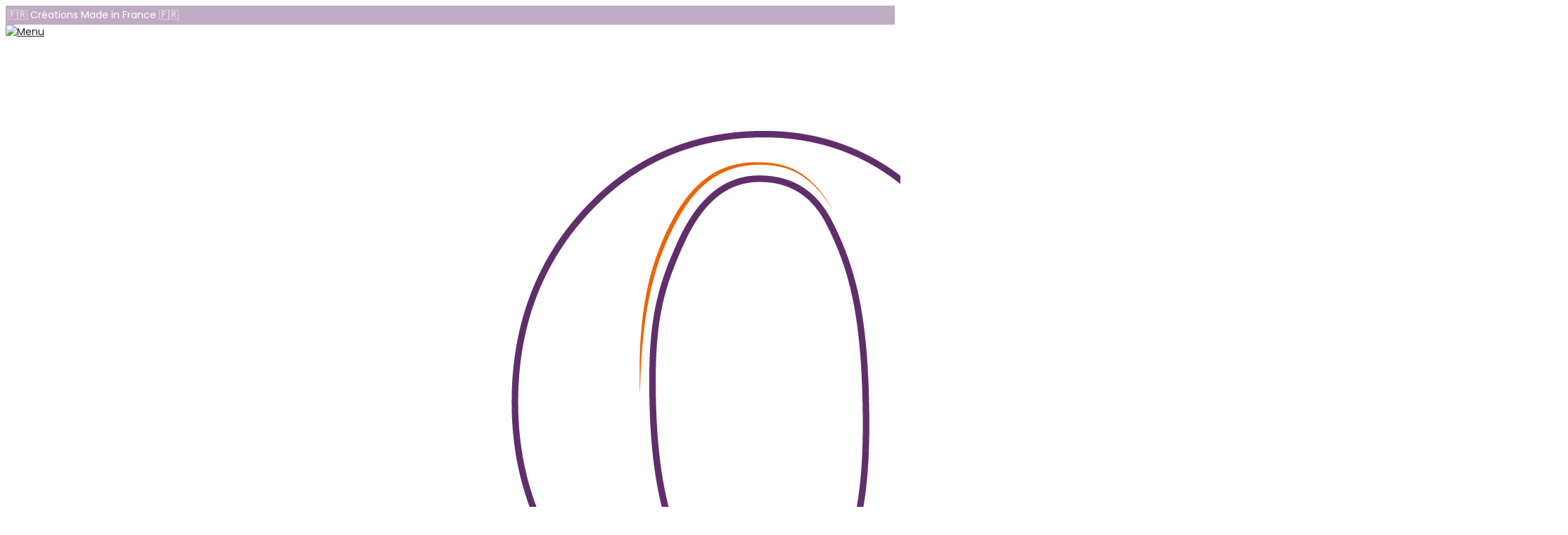

--- FILE ---
content_type: text/html; charset=UTF-8
request_url: https://oti-creation.fr/categorie-produit/annees/2016/
body_size: 25947
content:
<!DOCTYPE html>
<html lang="fr-FR">
	<head>
		<meta http-equiv="Content-Type" content="text/html; charset=UTF-8"/>
		<meta name="viewport" content="width=device-width, initial-scale=1.0">
		<link rel="profile" href="http://gmpg.org/xfn/11">
		<link rel="pingback" href="https://oti-creation.fr/xmlrpc.php">
						<script>document.documentElement.className = document.documentElement.className + ' yes-js js_active js'</script>
				<meta name='robots' content='index, follow, max-image-preview:large, max-snippet:-1, max-video-preview:-1' />

	<!-- This site is optimized with the Yoast SEO plugin v16.1.1 - https://yoast.com/wordpress/plugins/seo/ -->
	<title>2016/2017 &bull; Oti Création</title>
	<link rel="canonical" href="https://oti-creation.fr/categorie-produit/annees/2016/" />
	<link rel="next" href="https://oti-creation.fr/categorie-produit/annees/2016/page/2/" />
	<meta property="og:locale" content="fr_FR" />
	<meta property="og:type" content="article" />
	<meta property="og:title" content="2016/2017 &bull; Oti Création" />
	<meta property="og:url" content="https://oti-creation.fr/categorie-produit/annees/2016/" />
	<meta property="og:site_name" content="Oti Création" />
	<meta name="twitter:card" content="summary" />
	<script type="application/ld+json" class="yoast-schema-graph">{"@context":"https://schema.org","@graph":[{"@type":"WebSite","@id":"https://oti-creation.fr/#website","url":"https://oti-creation.fr/","name":"Oti Cr\u00e9ation","description":"Cr\u00e9ations sur mesures","potentialAction":[{"@type":"SearchAction","target":"https://oti-creation.fr/?s={search_term_string}","query-input":"required name=search_term_string"}],"inLanguage":"fr-FR"},{"@type":"CollectionPage","@id":"https://oti-creation.fr/categorie-produit/annees/2016/#webpage","url":"https://oti-creation.fr/categorie-produit/annees/2016/","name":"2016/2017 &bull; Oti Cr\u00e9ation","isPartOf":{"@id":"https://oti-creation.fr/#website"},"breadcrumb":{"@id":"https://oti-creation.fr/categorie-produit/annees/2016/#breadcrumb"},"inLanguage":"fr-FR","potentialAction":[{"@type":"ReadAction","target":["https://oti-creation.fr/categorie-produit/annees/2016/"]}]},{"@type":"BreadcrumbList","@id":"https://oti-creation.fr/categorie-produit/annees/2016/#breadcrumb","itemListElement":[{"@type":"ListItem","position":1,"item":{"@type":"WebPage","@id":"https://oti-creation.fr/","url":"https://oti-creation.fr/","name":"Accueil"}},{"@type":"ListItem","position":2,"item":{"@type":"WebPage","@id":"https://oti-creation.fr/categorie-produit/annees/","url":"https://oti-creation.fr/categorie-produit/annees/","name":"Ann\u00e9es"}},{"@type":"ListItem","position":3,"item":{"@type":"WebPage","@id":"https://oti-creation.fr/categorie-produit/annees/2016/","url":"https://oti-creation.fr/categorie-produit/annees/2016/","name":"2016/2017"}}]}]}</script>
	<!-- / Yoast SEO plugin. -->


<link rel='dns-prefetch' href='//netdna.bootstrapcdn.com' />
<link rel='dns-prefetch' href='//fonts.googleapis.com' />
<link rel="alternate" type="application/rss+xml" title="Oti Création &raquo; Flux" href="https://oti-creation.fr/feed/" />
<link rel="alternate" type="application/rss+xml" title="Flux pour Oti Création &raquo; 2016/2017 Catégorie" href="https://oti-creation.fr/categorie-produit/annees/2016/feed/" />
		<!-- This site uses the Google Analytics by ExactMetrics plugin v6.7.0 - Using Analytics tracking - https://www.exactmetrics.com/ -->
							<script src="//www.googletagmanager.com/gtag/js?id=UA-97871801-1"  type="text/javascript" data-cfasync="false"></script>
			<script type="text/javascript" data-cfasync="false">
				var em_version = '6.7.0';
				var em_track_user = true;
				var em_no_track_reason = '';
				
								var disableStr = 'ga-disable-UA-97871801-1';

				/* Function to detect opted out users */
				function __gtagTrackerIsOptedOut() {
					return document.cookie.indexOf( disableStr + '=true' ) > - 1;
				}

				/* Disable tracking if the opt-out cookie exists. */
				if ( __gtagTrackerIsOptedOut() ) {
					window[disableStr] = true;
				}

				/* Opt-out function */
				function __gtagTrackerOptout() {
					document.cookie = disableStr + '=true; expires=Thu, 31 Dec 2099 23:59:59 UTC; path=/';
					window[disableStr] = true;
				}

				if ( 'undefined' === typeof gaOptout ) {
					function gaOptout() {
						__gtagTrackerOptout();
					}
				}
								window.dataLayer = window.dataLayer || [];
				if ( em_track_user ) {
					function __gtagTracker() {dataLayer.push( arguments );}
					__gtagTracker( 'js', new Date() );
					__gtagTracker( 'set', {
						'developer_id.dNDMyYj' : true,
						                    });
					__gtagTracker( 'config', 'UA-97871801-1', {
						forceSSL:true,					} );
										window.gtag = __gtagTracker;										(
						function () {
							/* https://developers.google.com/analytics/devguides/collection/analyticsjs/ */
							/* ga and __gaTracker compatibility shim. */
							var noopfn = function () {
								return null;
							};
							var newtracker = function () {
								return new Tracker();
							};
							var Tracker = function () {
								return null;
							};
							var p = Tracker.prototype;
							p.get = noopfn;
							p.set = noopfn;
							p.send = function (){
								var args = Array.prototype.slice.call(arguments);
								args.unshift( 'send' );
								__gaTracker.apply(null, args);
							};
							var __gaTracker = function () {
								var len = arguments.length;
								if ( len === 0 ) {
									return;
								}
								var f = arguments[len - 1];
								if ( typeof f !== 'object' || f === null || typeof f.hitCallback !== 'function' ) {
									if ( 'send' === arguments[0] ) {
										var hitConverted, hitObject = false, action;
										if ( 'event' === arguments[1] ) {
											if ( 'undefined' !== typeof arguments[3] ) {
												hitObject = {
													'eventAction': arguments[3],
													'eventCategory': arguments[2],
													'eventLabel': arguments[4],
													'value': arguments[5] ? arguments[5] : 1,
												}
											}
										}
										if ( typeof arguments[2] === 'object' ) {
											hitObject = arguments[2];
										}
										if ( typeof arguments[5] === 'object' ) {
											Object.assign( hitObject, arguments[5] );
										}
										if ( 'undefined' !== typeof (
											arguments[1].hitType
										) ) {
											hitObject = arguments[1];
										}
										if ( hitObject ) {
											action = 'timing' === arguments[1].hitType ? 'timing_complete' : hitObject.eventAction;
											hitConverted = mapArgs( hitObject );
											__gtagTracker( 'event', action, hitConverted );
										}
									}
									return;
								}

								function mapArgs( args ) {
									var gaKey, hit = {};
									var gaMap = {
										'eventCategory': 'event_category',
										'eventAction': 'event_action',
										'eventLabel': 'event_label',
										'eventValue': 'event_value',
										'nonInteraction': 'non_interaction',
										'timingCategory': 'event_category',
										'timingVar': 'name',
										'timingValue': 'value',
										'timingLabel': 'event_label',
									};
									for ( gaKey in gaMap ) {
										if ( 'undefined' !== typeof args[gaKey] ) {
											hit[gaMap[gaKey]] = args[gaKey];
										}
									}
									return hit;
								}

								try {
									f.hitCallback();
								} catch ( ex ) {
								}
							};
							__gaTracker.create = newtracker;
							__gaTracker.getByName = newtracker;
							__gaTracker.getAll = function () {
								return [];
							};
							__gaTracker.remove = noopfn;
							__gaTracker.loaded = true;
							window['__gaTracker'] = __gaTracker;
						}
					)();
									} else {
										console.log( "" );
					( function () {
							function __gtagTracker() {
								return null;
							}
							window['__gtagTracker'] = __gtagTracker;
							window['gtag'] = __gtagTracker;
					} )();
									}
			</script>
				<!-- / Google Analytics by ExactMetrics -->
		<script type="text/javascript">
window._wpemojiSettings = {"baseUrl":"https:\/\/s.w.org\/images\/core\/emoji\/14.0.0\/72x72\/","ext":".png","svgUrl":"https:\/\/s.w.org\/images\/core\/emoji\/14.0.0\/svg\/","svgExt":".svg","source":{"concatemoji":"https:\/\/oti-creation.fr\/wp-includes\/js\/wp-emoji-release.min.js?ver=6.3.7"}};
/*! This file is auto-generated */
!function(i,n){var o,s,e;function c(e){try{var t={supportTests:e,timestamp:(new Date).valueOf()};sessionStorage.setItem(o,JSON.stringify(t))}catch(e){}}function p(e,t,n){e.clearRect(0,0,e.canvas.width,e.canvas.height),e.fillText(t,0,0);var t=new Uint32Array(e.getImageData(0,0,e.canvas.width,e.canvas.height).data),r=(e.clearRect(0,0,e.canvas.width,e.canvas.height),e.fillText(n,0,0),new Uint32Array(e.getImageData(0,0,e.canvas.width,e.canvas.height).data));return t.every(function(e,t){return e===r[t]})}function u(e,t,n){switch(t){case"flag":return n(e,"\ud83c\udff3\ufe0f\u200d\u26a7\ufe0f","\ud83c\udff3\ufe0f\u200b\u26a7\ufe0f")?!1:!n(e,"\ud83c\uddfa\ud83c\uddf3","\ud83c\uddfa\u200b\ud83c\uddf3")&&!n(e,"\ud83c\udff4\udb40\udc67\udb40\udc62\udb40\udc65\udb40\udc6e\udb40\udc67\udb40\udc7f","\ud83c\udff4\u200b\udb40\udc67\u200b\udb40\udc62\u200b\udb40\udc65\u200b\udb40\udc6e\u200b\udb40\udc67\u200b\udb40\udc7f");case"emoji":return!n(e,"\ud83e\udef1\ud83c\udffb\u200d\ud83e\udef2\ud83c\udfff","\ud83e\udef1\ud83c\udffb\u200b\ud83e\udef2\ud83c\udfff")}return!1}function f(e,t,n){var r="undefined"!=typeof WorkerGlobalScope&&self instanceof WorkerGlobalScope?new OffscreenCanvas(300,150):i.createElement("canvas"),a=r.getContext("2d",{willReadFrequently:!0}),o=(a.textBaseline="top",a.font="600 32px Arial",{});return e.forEach(function(e){o[e]=t(a,e,n)}),o}function t(e){var t=i.createElement("script");t.src=e,t.defer=!0,i.head.appendChild(t)}"undefined"!=typeof Promise&&(o="wpEmojiSettingsSupports",s=["flag","emoji"],n.supports={everything:!0,everythingExceptFlag:!0},e=new Promise(function(e){i.addEventListener("DOMContentLoaded",e,{once:!0})}),new Promise(function(t){var n=function(){try{var e=JSON.parse(sessionStorage.getItem(o));if("object"==typeof e&&"number"==typeof e.timestamp&&(new Date).valueOf()<e.timestamp+604800&&"object"==typeof e.supportTests)return e.supportTests}catch(e){}return null}();if(!n){if("undefined"!=typeof Worker&&"undefined"!=typeof OffscreenCanvas&&"undefined"!=typeof URL&&URL.createObjectURL&&"undefined"!=typeof Blob)try{var e="postMessage("+f.toString()+"("+[JSON.stringify(s),u.toString(),p.toString()].join(",")+"));",r=new Blob([e],{type:"text/javascript"}),a=new Worker(URL.createObjectURL(r),{name:"wpTestEmojiSupports"});return void(a.onmessage=function(e){c(n=e.data),a.terminate(),t(n)})}catch(e){}c(n=f(s,u,p))}t(n)}).then(function(e){for(var t in e)n.supports[t]=e[t],n.supports.everything=n.supports.everything&&n.supports[t],"flag"!==t&&(n.supports.everythingExceptFlag=n.supports.everythingExceptFlag&&n.supports[t]);n.supports.everythingExceptFlag=n.supports.everythingExceptFlag&&!n.supports.flag,n.DOMReady=!1,n.readyCallback=function(){n.DOMReady=!0}}).then(function(){return e}).then(function(){var e;n.supports.everything||(n.readyCallback(),(e=n.source||{}).concatemoji?t(e.concatemoji):e.wpemoji&&e.twemoji&&(t(e.twemoji),t(e.wpemoji)))}))}((window,document),window._wpemojiSettings);
</script>
<style type="text/css">
img.wp-smiley,
img.emoji {
	display: inline !important;
	border: none !important;
	box-shadow: none !important;
	height: 1em !important;
	width: 1em !important;
	margin: 0 0.07em !important;
	vertical-align: -0.1em !important;
	background: none !important;
	padding: 0 !important;
}
</style>
			<style type="text/css">			.fts-facebook-add-more-posts-notice {
				display: none !important;
			}

			.fts-jal-single-fb-post .fts-jal-fb-user-name {
				color:  !important;
			}

			
		</style>
		<link rel='stylesheet' id='formidable-css' href='https://oti-creation.fr/wp-content/plugins/formidable/css/formidableforms.css?ver=4241203' type='text/css' media='all' />
<link rel='stylesheet' id='sbr_styles-css' href='https://oti-creation.fr/wp-content/plugins/reviews-feed/assets/css/sbr-styles.css?ver=1.1' type='text/css' media='all' />
<link rel='stylesheet' id='sb_instagram_styles-css' href='https://oti-creation.fr/wp-content/plugins/instagram-feed/css/sbi-styles.min.css?ver=2.9' type='text/css' media='all' />
<link rel='stylesheet' id='wp-block-library-css' href='https://oti-creation.fr/wp-includes/css/dist/block-library/style.min.css?ver=6.3.7' type='text/css' media='all' />
<link rel='stylesheet' id='wc-block-vendors-style-css' href='https://oti-creation.fr/wp-content/plugins/woocommerce/packages/woocommerce-blocks/build/vendors-style.css?ver=4.7.2' type='text/css' media='all' />
<link rel='stylesheet' id='wc-block-style-css' href='https://oti-creation.fr/wp-content/plugins/woocommerce/packages/woocommerce-blocks/build/style.css?ver=4.7.2' type='text/css' media='all' />
<link rel='stylesheet' id='yith-wcan-shortcodes-css' href='https://oti-creation.fr/wp-content/plugins/yith-woocommerce-ajax-navigation/assets/css/shortcodes.css?ver=4.0.3' type='text/css' media='all' />
<style id='yith-wcan-shortcodes-inline-css' type='text/css'>
:root{
	--yith-wcan-filters_colors_titles: #434343;
	--yith-wcan-filters_colors_background: #FFFFFF;
	--yith-wcan-filters_colors_accent: #A7144C;
	--yith-wcan-filters_colors_accent_r: 167;
	--yith-wcan-filters_colors_accent_g: 20;
	--yith-wcan-filters_colors_accent_b: 76;
	--yith-wcan-color_swatches_border_radius: 100%;
	--yith-wcan-color_swatches_size: 30px;
	--yith-wcan-labels_style_background: #FFFFFF;
	--yith-wcan-labels_style_background_hover: #A7144C;
	--yith-wcan-labels_style_background_active: #A7144C;
	--yith-wcan-labels_style_text: #434343;
	--yith-wcan-labels_style_text_hover: #FFFFFF;
	--yith-wcan-labels_style_text_active: #FFFFFF;
	--yith-wcan-anchors_style_text: #434343;
	--yith-wcan-anchors_style_text_hover: #A7144C;
	--yith-wcan-anchors_style_text_active: #A7144C;
}
</style>
<style id='classic-theme-styles-inline-css' type='text/css'>
/*! This file is auto-generated */
.wp-block-button__link{color:#fff;background-color:#32373c;border-radius:9999px;box-shadow:none;text-decoration:none;padding:calc(.667em + 2px) calc(1.333em + 2px);font-size:1.125em}.wp-block-file__button{background:#32373c;color:#fff;text-decoration:none}
</style>
<style id='global-styles-inline-css' type='text/css'>
body{--wp--preset--color--black: #000000;--wp--preset--color--cyan-bluish-gray: #abb8c3;--wp--preset--color--white: #ffffff;--wp--preset--color--pale-pink: #f78da7;--wp--preset--color--vivid-red: #cf2e2e;--wp--preset--color--luminous-vivid-orange: #ff6900;--wp--preset--color--luminous-vivid-amber: #fcb900;--wp--preset--color--light-green-cyan: #7bdcb5;--wp--preset--color--vivid-green-cyan: #00d084;--wp--preset--color--pale-cyan-blue: #8ed1fc;--wp--preset--color--vivid-cyan-blue: #0693e3;--wp--preset--color--vivid-purple: #9b51e0;--wp--preset--gradient--vivid-cyan-blue-to-vivid-purple: linear-gradient(135deg,rgba(6,147,227,1) 0%,rgb(155,81,224) 100%);--wp--preset--gradient--light-green-cyan-to-vivid-green-cyan: linear-gradient(135deg,rgb(122,220,180) 0%,rgb(0,208,130) 100%);--wp--preset--gradient--luminous-vivid-amber-to-luminous-vivid-orange: linear-gradient(135deg,rgba(252,185,0,1) 0%,rgba(255,105,0,1) 100%);--wp--preset--gradient--luminous-vivid-orange-to-vivid-red: linear-gradient(135deg,rgba(255,105,0,1) 0%,rgb(207,46,46) 100%);--wp--preset--gradient--very-light-gray-to-cyan-bluish-gray: linear-gradient(135deg,rgb(238,238,238) 0%,rgb(169,184,195) 100%);--wp--preset--gradient--cool-to-warm-spectrum: linear-gradient(135deg,rgb(74,234,220) 0%,rgb(151,120,209) 20%,rgb(207,42,186) 40%,rgb(238,44,130) 60%,rgb(251,105,98) 80%,rgb(254,248,76) 100%);--wp--preset--gradient--blush-light-purple: linear-gradient(135deg,rgb(255,206,236) 0%,rgb(152,150,240) 100%);--wp--preset--gradient--blush-bordeaux: linear-gradient(135deg,rgb(254,205,165) 0%,rgb(254,45,45) 50%,rgb(107,0,62) 100%);--wp--preset--gradient--luminous-dusk: linear-gradient(135deg,rgb(255,203,112) 0%,rgb(199,81,192) 50%,rgb(65,88,208) 100%);--wp--preset--gradient--pale-ocean: linear-gradient(135deg,rgb(255,245,203) 0%,rgb(182,227,212) 50%,rgb(51,167,181) 100%);--wp--preset--gradient--electric-grass: linear-gradient(135deg,rgb(202,248,128) 0%,rgb(113,206,126) 100%);--wp--preset--gradient--midnight: linear-gradient(135deg,rgb(2,3,129) 0%,rgb(40,116,252) 100%);--wp--preset--font-size--small: 13px;--wp--preset--font-size--medium: 20px;--wp--preset--font-size--large: 36px;--wp--preset--font-size--x-large: 42px;--wp--preset--spacing--20: 0.44rem;--wp--preset--spacing--30: 0.67rem;--wp--preset--spacing--40: 1rem;--wp--preset--spacing--50: 1.5rem;--wp--preset--spacing--60: 2.25rem;--wp--preset--spacing--70: 3.38rem;--wp--preset--spacing--80: 5.06rem;--wp--preset--shadow--natural: 6px 6px 9px rgba(0, 0, 0, 0.2);--wp--preset--shadow--deep: 12px 12px 50px rgba(0, 0, 0, 0.4);--wp--preset--shadow--sharp: 6px 6px 0px rgba(0, 0, 0, 0.2);--wp--preset--shadow--outlined: 6px 6px 0px -3px rgba(255, 255, 255, 1), 6px 6px rgba(0, 0, 0, 1);--wp--preset--shadow--crisp: 6px 6px 0px rgba(0, 0, 0, 1);}:where(.is-layout-flex){gap: 0.5em;}:where(.is-layout-grid){gap: 0.5em;}body .is-layout-flow > .alignleft{float: left;margin-inline-start: 0;margin-inline-end: 2em;}body .is-layout-flow > .alignright{float: right;margin-inline-start: 2em;margin-inline-end: 0;}body .is-layout-flow > .aligncenter{margin-left: auto !important;margin-right: auto !important;}body .is-layout-constrained > .alignleft{float: left;margin-inline-start: 0;margin-inline-end: 2em;}body .is-layout-constrained > .alignright{float: right;margin-inline-start: 2em;margin-inline-end: 0;}body .is-layout-constrained > .aligncenter{margin-left: auto !important;margin-right: auto !important;}body .is-layout-constrained > :where(:not(.alignleft):not(.alignright):not(.alignfull)){max-width: var(--wp--style--global--content-size);margin-left: auto !important;margin-right: auto !important;}body .is-layout-constrained > .alignwide{max-width: var(--wp--style--global--wide-size);}body .is-layout-flex{display: flex;}body .is-layout-flex{flex-wrap: wrap;align-items: center;}body .is-layout-flex > *{margin: 0;}body .is-layout-grid{display: grid;}body .is-layout-grid > *{margin: 0;}:where(.wp-block-columns.is-layout-flex){gap: 2em;}:where(.wp-block-columns.is-layout-grid){gap: 2em;}:where(.wp-block-post-template.is-layout-flex){gap: 1.25em;}:where(.wp-block-post-template.is-layout-grid){gap: 1.25em;}.has-black-color{color: var(--wp--preset--color--black) !important;}.has-cyan-bluish-gray-color{color: var(--wp--preset--color--cyan-bluish-gray) !important;}.has-white-color{color: var(--wp--preset--color--white) !important;}.has-pale-pink-color{color: var(--wp--preset--color--pale-pink) !important;}.has-vivid-red-color{color: var(--wp--preset--color--vivid-red) !important;}.has-luminous-vivid-orange-color{color: var(--wp--preset--color--luminous-vivid-orange) !important;}.has-luminous-vivid-amber-color{color: var(--wp--preset--color--luminous-vivid-amber) !important;}.has-light-green-cyan-color{color: var(--wp--preset--color--light-green-cyan) !important;}.has-vivid-green-cyan-color{color: var(--wp--preset--color--vivid-green-cyan) !important;}.has-pale-cyan-blue-color{color: var(--wp--preset--color--pale-cyan-blue) !important;}.has-vivid-cyan-blue-color{color: var(--wp--preset--color--vivid-cyan-blue) !important;}.has-vivid-purple-color{color: var(--wp--preset--color--vivid-purple) !important;}.has-black-background-color{background-color: var(--wp--preset--color--black) !important;}.has-cyan-bluish-gray-background-color{background-color: var(--wp--preset--color--cyan-bluish-gray) !important;}.has-white-background-color{background-color: var(--wp--preset--color--white) !important;}.has-pale-pink-background-color{background-color: var(--wp--preset--color--pale-pink) !important;}.has-vivid-red-background-color{background-color: var(--wp--preset--color--vivid-red) !important;}.has-luminous-vivid-orange-background-color{background-color: var(--wp--preset--color--luminous-vivid-orange) !important;}.has-luminous-vivid-amber-background-color{background-color: var(--wp--preset--color--luminous-vivid-amber) !important;}.has-light-green-cyan-background-color{background-color: var(--wp--preset--color--light-green-cyan) !important;}.has-vivid-green-cyan-background-color{background-color: var(--wp--preset--color--vivid-green-cyan) !important;}.has-pale-cyan-blue-background-color{background-color: var(--wp--preset--color--pale-cyan-blue) !important;}.has-vivid-cyan-blue-background-color{background-color: var(--wp--preset--color--vivid-cyan-blue) !important;}.has-vivid-purple-background-color{background-color: var(--wp--preset--color--vivid-purple) !important;}.has-black-border-color{border-color: var(--wp--preset--color--black) !important;}.has-cyan-bluish-gray-border-color{border-color: var(--wp--preset--color--cyan-bluish-gray) !important;}.has-white-border-color{border-color: var(--wp--preset--color--white) !important;}.has-pale-pink-border-color{border-color: var(--wp--preset--color--pale-pink) !important;}.has-vivid-red-border-color{border-color: var(--wp--preset--color--vivid-red) !important;}.has-luminous-vivid-orange-border-color{border-color: var(--wp--preset--color--luminous-vivid-orange) !important;}.has-luminous-vivid-amber-border-color{border-color: var(--wp--preset--color--luminous-vivid-amber) !important;}.has-light-green-cyan-border-color{border-color: var(--wp--preset--color--light-green-cyan) !important;}.has-vivid-green-cyan-border-color{border-color: var(--wp--preset--color--vivid-green-cyan) !important;}.has-pale-cyan-blue-border-color{border-color: var(--wp--preset--color--pale-cyan-blue) !important;}.has-vivid-cyan-blue-border-color{border-color: var(--wp--preset--color--vivid-cyan-blue) !important;}.has-vivid-purple-border-color{border-color: var(--wp--preset--color--vivid-purple) !important;}.has-vivid-cyan-blue-to-vivid-purple-gradient-background{background: var(--wp--preset--gradient--vivid-cyan-blue-to-vivid-purple) !important;}.has-light-green-cyan-to-vivid-green-cyan-gradient-background{background: var(--wp--preset--gradient--light-green-cyan-to-vivid-green-cyan) !important;}.has-luminous-vivid-amber-to-luminous-vivid-orange-gradient-background{background: var(--wp--preset--gradient--luminous-vivid-amber-to-luminous-vivid-orange) !important;}.has-luminous-vivid-orange-to-vivid-red-gradient-background{background: var(--wp--preset--gradient--luminous-vivid-orange-to-vivid-red) !important;}.has-very-light-gray-to-cyan-bluish-gray-gradient-background{background: var(--wp--preset--gradient--very-light-gray-to-cyan-bluish-gray) !important;}.has-cool-to-warm-spectrum-gradient-background{background: var(--wp--preset--gradient--cool-to-warm-spectrum) !important;}.has-blush-light-purple-gradient-background{background: var(--wp--preset--gradient--blush-light-purple) !important;}.has-blush-bordeaux-gradient-background{background: var(--wp--preset--gradient--blush-bordeaux) !important;}.has-luminous-dusk-gradient-background{background: var(--wp--preset--gradient--luminous-dusk) !important;}.has-pale-ocean-gradient-background{background: var(--wp--preset--gradient--pale-ocean) !important;}.has-electric-grass-gradient-background{background: var(--wp--preset--gradient--electric-grass) !important;}.has-midnight-gradient-background{background: var(--wp--preset--gradient--midnight) !important;}.has-small-font-size{font-size: var(--wp--preset--font-size--small) !important;}.has-medium-font-size{font-size: var(--wp--preset--font-size--medium) !important;}.has-large-font-size{font-size: var(--wp--preset--font-size--large) !important;}.has-x-large-font-size{font-size: var(--wp--preset--font-size--x-large) !important;}
.wp-block-navigation a:where(:not(.wp-element-button)){color: inherit;}
:where(.wp-block-post-template.is-layout-flex){gap: 1.25em;}:where(.wp-block-post-template.is-layout-grid){gap: 1.25em;}
:where(.wp-block-columns.is-layout-flex){gap: 2em;}:where(.wp-block-columns.is-layout-grid){gap: 2em;}
.wp-block-pullquote{font-size: 1.5em;line-height: 1.6;}
</style>
<link rel='stylesheet' id='zo-plugin-stylesheet-css' href='https://oti-creation.fr/wp-content/plugins/cmstheme/assets/css/zo-style.css?ver=6.3.7' type='text/css' media='all' />
<link rel='stylesheet' id='ctf_styles-css' href='https://oti-creation.fr/wp-content/plugins/custom-twitter-feeds/css/ctf-styles.min.css?ver=2.1.2' type='text/css' media='all' />
<link rel='stylesheet' id='fts-feeds-css' href='https://oti-creation.fr/wp-content/plugins/feed-them-social/feeds/css/styles.css?ver=2.9.5' type='text/css' media='' />
<link rel='stylesheet' id='finalTilesGallery_stylesheet-css' href='https://oti-creation.fr/wp-content/plugins/final-tiles-grid-gallery-lite/scripts/ftg.css?ver=3.4.22' type='text/css' media='all' />
<link rel='stylesheet' id='fontawesome_stylesheet-css' href='//netdna.bootstrapcdn.com/font-awesome/4.7.0/css/font-awesome.css?ver=6.3.7' type='text/css' media='all' />
<link rel='stylesheet' id='crp-main-front-style-css' href='https://oti-creation.fr/wp-content/plugins/portfolio-wp/css/crp-main-front.css?ver=6.3.7' type='text/css' media='all' />
<link rel='stylesheet' id='crp-tc-buttons-css' href='https://oti-creation.fr/wp-content/plugins/portfolio-wp/css/crp-tc-buttons.css?ver=6.3.7' type='text/css' media='all' />
<link rel='stylesheet' id='crp-tiled-layer-css' href='https://oti-creation.fr/wp-content/plugins/portfolio-wp/css/crp-tiled-layer.css?ver=6.3.7' type='text/css' media='all' />
<link rel='stylesheet' id='crp-font-awesome-css' href='https://oti-creation.fr/wp-content/plugins/portfolio-wp/css/fontawesome/font-awesome.css?ver=6.3.7' type='text/css' media='all' />
<link rel='stylesheet' id='crp-lg-viewer-css' href='https://oti-creation.fr/wp-content/plugins/portfolio-wp/css/lightgallery/lightgallery.css?ver=6.3.7' type='text/css' media='all' />
<link rel='stylesheet' id='crp-captions-css' href='https://oti-creation.fr/wp-content/plugins/portfolio-wp/css/crp-captions.css?ver=6.3.7' type='text/css' media='all' />
<link rel='stylesheet' id='crp-owl-css' href='https://oti-creation.fr/wp-content/plugins/portfolio-wp/css/owl-carousel/assets/owl.carousel.css?ver=6.3.7' type='text/css' media='all' />
<link rel='stylesheet' id='crp-layout-css' href='https://oti-creation.fr/wp-content/plugins/portfolio-wp/css/owl-carousel/layout.css?ver=6.3.7' type='text/css' media='all' />
<link rel='stylesheet' id='vsel_style-css' href='https://oti-creation.fr/wp-content/plugins/very-simple-event-list/css/vsel-style.min.css?ver=6.3.7' type='text/css' media='all' />
<style id='woocommerce-inline-inline-css' type='text/css'>
.woocommerce form .form-row .required { visibility: visible; }
</style>
<link rel='stylesheet' id='wpa-wcpb-frontend-css' href='https://oti-creation.fr/wp-content/plugins/wpa-woocommerce-product-bundle/assets/css/wcpb-frontend.css?ver=6.3.7' type='text/css' media='all' />
<link rel='stylesheet' id='wpa-wcvs-frontend-css' href='https://oti-creation.fr/wp-content/plugins/wpa-woocommerce-variation-swatch/assets/css/wcvs-frontend.css?ver=6.3.7' type='text/css' media='all' />
<link rel='stylesheet' id='yith-wcan-frontend-css' href='https://oti-creation.fr/wp-content/plugins/yith-woocommerce-ajax-navigation/assets/css/frontend.css?ver=4.0.3' type='text/css' media='all' />
<link rel='stylesheet' id='yit-icon-retinaicon-font-css' href='https://oti-creation.fr/wp-content/plugins/yith-woocommerce-popup/assets/fonts/retinaicon-font/style.css?ver=6.3.7' type='text/css' media='all' />
<link rel='stylesheet' id='ypop_frontend-css' href='https://oti-creation.fr/wp-content/plugins/yith-woocommerce-popup/assets/css/frontend.css?ver=6.3.7' type='text/css' media='all' />
<link rel='stylesheet' id='woocommerce_prettyPhoto_css-css' href='//oti-creation.fr/wp-content/plugins/woocommerce/assets/css/prettyPhoto.css?ver=3.1.6' type='text/css' media='all' />
<link rel='stylesheet' id='jquery-selectBox-css' href='https://oti-creation.fr/wp-content/plugins/yith-woocommerce-wishlist/assets/css/jquery.selectBox.css?ver=1.2.0' type='text/css' media='all' />
<link rel='stylesheet' id='jas-claue-parent-style-css' href='https://oti-creation.fr/wp-content/themes/claue/style.css?ver=6.3.7' type='text/css' media='all' />
<link rel='stylesheet' id='jas-font-google-css' href='https://fonts.googleapis.com/css?family=Poppins%3A300%2C400%2C500%2C600%2C700%7CLibre+Baskerville%3A400italic&#038;subset=latin%2Clatin-ext&#038;ver=6.3.7' type='text/css' media='all' />
<link rel='stylesheet' id='fontawesome-css' href='https://oti-creation.fr/wp-content/themes/claue/assets/vendors/font-awesome/css/font-awesome.min.css?ver=6.3.7' type='text/css' media='all' />
<link rel='stylesheet' id='font-stroke-css' href='https://oti-creation.fr/wp-content/themes/claue/assets/vendors/font-stroke/css/font-stroke.min.css?ver=6.3.7' type='text/css' media='all' />
<link rel='stylesheet' id='slick-css' href='https://oti-creation.fr/wp-content/themes/claue/assets/vendors/slick/slick.css?ver=6.3.7' type='text/css' media='all' />
<link rel='stylesheet' id='jas-claue-animated-css' href='https://oti-creation.fr/wp-content/themes/claue/assets/css/animate.css?ver=6.3.7' type='text/css' media='all' />
<link rel='stylesheet' id='jas-claue-style-css' href='https://oti-creation.fr/wp-content/themes/claue-child/style.css?ver=6.3.7' type='text/css' media='all' />
<style id='jas-claue-style-inline-css' type='text/css'>
@media only screen and (min-width: 75em) {.jas-container, .boxed .header__top, .boxed .jas-wc-single .bgbl, .boxed #jas-footer, .dokan-dashboard .dokan-dashboard-wrap, .dokan-store .dokan-dashboard-wrap {width: 90% !important;}}.jas-branding {max-width: 100px;margin: auto;}body, .jas-menu > li > a, .f__pop, .jas-menu ul li a {font-family: "Poppins";font-weight: 400;font-size:14px;color:#878787}h1, h2, h3, h4, h5, h6, .f__pop {font-family: "Poppins";font-weight:600}h1, h2, h3, h4, h5, h6 {color:#222}h1 { font-size:48px; }h2 { font-size:36px; }h3 { font-size:24px; }h4 { font-size:21px; }h5 { font-size:18px; }h6 { font-size:16px; }a:hover, a:active,.cp, .chp:hover,.inside-thumb a:hover,.jas-blog-slider .post-thumbnail > div a:hover,.shop-top-sidebar .product-categories li.current-cat > a,.quantity .qty a:hover,.cart .yith-wcwl-add-to-wishlist a:hover,.woocommerce-MyAccount-navigation ul li:hover a,.woocommerce-MyAccount-navigation ul li.is-active a {color: #612e6c;}input[type="submit"]:hover,button:hover,a.button:hover,.jas-ajax-load a:hover,.widget .tagcloud a:hover,.jas-ajax-load a:hover,.cart .yith-wcwl-add-to-wishlist:hover,.p-video a:hover {border-color: #612e6c;}input[type="submit"]:hover,button:hover,a.button:hover,.jas-ajax-load a:hover,.bgp, .bghp:hover,.signup-newsletter-form input.submit-btn:hover,.widget .tagcloud a:hover,.widget_price_filter .ui-slider-range,.widget_price_filter .ui-state-default,.jas-mini-cart .checkout,.jas-ajax-load a:hover,.metaslider .flexslider .flex-prev, .metaslider .flexslider .flex-next,.single_add_to_cart_button,.jas_wcpb_add_to_cart.single_add_to_cart_button,.jas-service[class*="icon-"] .icon:before,.cart__popup-action .checkout-button {background-color: #612e6c;}a,h1, h2, h3, h4, h5, h6,input[type="submit"],button,a.button,.jas-ajax-load a,.cd,.wp-caption-text,#jas-header .jas-social a,#jas-backtop:hover span i,.page-numbers li,.page-numbers li a,.jas-portfolio-single .portfolio-meta span,.sidebar .widget ul li:before,.widget ul.product_list_widget li a span.product-title,.widget .tagcloud a,.filter-trigger:hover,.filter-trigger:focus,.jas-mini-cart .mini_cart_item a:nth-child(2),.btn-atc .yith-wcwl-add-to-wishlist .ajax-loading,.product-category h3,.quantity input.input-text[type="number"],.cart .yith-wcwl-add-to-wishlist a,.wc-tabs li.active a,.wc-tabs li a:hover,.shop_table th,.order-total,.order-total td,.woocommerce-MyAccount-navigation ul li a,.jas-filter a.selected,.jas-filter a:hover,.jas-row .vc_tta-color-grey.vc_tta-style-classic .vc_tta-tab > a:focus, .jas-row .vc_tta-color-grey.vc_tta-style-classic .vc_tta-tab > a:hover,.jas-row .vc_tta-color-grey.vc_tta-style-classic .vc_tta-tab.vc_active > a,.metaslider .flexslider .caption-wrap h2,.metaslider .flexslider .caption-wrap h3,.metaslider .flexslider .caption-wrap h4,.jas-menu ul li:hover > a,#jas-mobile-menu ul li a,.holder {color: #222;}input:not([type="submit"]):not([type="checkbox"]):focus,textarea:focus,.error-404.not-found a,.more-link,.widget .tagcloud a,.widget .woocommerce-product-search,.widget .search-form,.woocommerce .widget_layered_nav ul.yith-wcan-label li a:hover,.woocommerce-page .widget_layered_nav ul.yith-wcan-label li a:hover,.woocommerce .widget_layered_nav ul.yith-wcan-label li.chosen a,.woocommerce-page .widget_layered_nav ul.yith-wcan-label li.chosen a,.jas-ajax-load a,form .quantity,.quantity input.input-text[type="number"]:focus,.cart .yith-wcwl-add-to-wishlist,.wc-tabs li.active a,.p-video a,.jas-filter a.selected,.jas-row .vc_tta-color-grey.vc_tta-style-classic .vc_tta-tab > a:focus, .jas-row .vc_tta-color-grey.vc_tta-style-classic .vc_tta-tab > a:hover,.jas-row .vc_tta-color-grey.vc_tta-style-classic .vc_tta-tab.vc_active > a {border-color: #222;}mark,.signup-newsletter-form input.submit-btn,.error-404.not-found a:hover,.more-link:hover,.widget h4.widget-title:after,.widget .woocommerce-product-search input[type="submit"],.widget .search-form .search-submit,.woocommerce .widget_layered_nav ul.yith-wcan-label li a:hover,.woocommerce-page .widget_layered_nav ul.yith-wcan-label li a:hover,.woocommerce .widget_layered_nav ul.yith-wcan-label li.chosen a,.woocommerce-page .widget_layered_nav ul.yith-wcan-label li.chosen a,.jas-mini-cart .button,.btn-quickview:hover,.tab-heading:after,.product-extra-title h2:before,.product-extra-title h2:after,.section-title:before,.section-title:after {background-color: #222;}body { background-color: #fff}body { color: #878787}h1, h2, h3, h4, h5, h6 { color: #222}.jas-socials a,.header-text,.header__top .jas-action a {color: #878787;}.jas-menu > li > a,#jas-mobile-menu ul > li:hover > a, #jas-mobile-menu ul > li.current-menu-item > a, #jas-mobile-menu ul > li.current-menu-parent > a, #jas-mobile-menu ul > li.current-menu-ancestor > a,#jas-mobile-menu ul > li:hover > .holder, #jas-mobile-menu ul > li.current-menu-item > .holder,#jas-mobile-menu ul > li.current-menu-parent  > .holder,#jas-mobile-menu ul > li.current-menu-ancestor > .holder,.jas-menu li.current-product_cat-ancestor > a,.jas-action a {color: #222;}.jas-menu li > a:hover,.jas-menu li.current-menu-ancestor > a,.jas-menu li.current-menu-item > a,.jas-account-menu a:hover,.jas-action a:hover {color: #612e6c;}.jas-menu ul a, .jas-account-menu ul a, .jas-menu ul li a {color: #878787;}.jas-menu ul li a:hover {color: #222;}.jas-account-menu ul, .jas-menu > li > ul {background: rgba(255, 255, 255, 0.95);}.home .header__transparent .jas-menu > li > a {color: #222;}.home .header__transparent .jas-menu li > a:hover {color: #612e6c;}.header-sticky .header__mid {background: #fff;}.header-sticky .jas-menu > li > a,.header-sticky .jas-action a  {color: #222;}.header-sticky .jas-menu li a:hover, .header-sticky .jas-menu li.current-menu-ancestor > a, .header-sticky .jas-menu li.current-menu-item > a,.header-sticky .jas-action a:hover {color: #612e6c;}.header-sticky .jas-account-menu ul, .header-sticky .jas-menu > li > ul {background: rgba(255, 255, 255, 0.95);}.header-sticky .jas-menu ul li a {color: #222;}.header-sticky .jas-menu ul li a:hover,.header-sticky .jas-menu ul li.current-menu-item a,.header-sticky .jas-menu ul li.current-menu-ancestor > a {color: #612e6c;}#jas-footer {background: #f6f6f8;}#jas-footer {color: #878787;}.footer__top a, .footer__bot a {color: #878787;}.footer__top .widget-title {color: #222;}.footer__top a:hover, .footer__bot a:hover {color: #612e6c;}.badge span {background:#fe9931;}.badge span {color:#fff;}.badge .new {background:#612e6c;}.product-image .product-attr {background:transparent;}.yith-wcwl-add-to-wishlist.ts__03.mg__0.ml__10.pr.add-to-wishlist-12293 {    display: none;}
</style>
<link rel='stylesheet' id='cff-css' href='https://oti-creation.fr/wp-content/plugins/custom-facebook-feed/assets/css/cff-style.min.css?ver=4.2' type='text/css' media='all' />
<link rel='stylesheet' id='sb-font-awesome-css' href='https://oti-creation.fr/wp-content/plugins/custom-facebook-feed/assets/css/font-awesome.min.css?ver=4.7.0' type='text/css' media='all' />
<script type="text/template" id="tmpl-variation-template">
	<div class="woocommerce-variation-description">{{{ data.variation.variation_description }}}</div>
	<div class="woocommerce-variation-price">{{{ data.variation.price_html }}}</div>
	<div class="woocommerce-variation-availability">{{{ data.variation.availability_html }}}</div>
</script>
<script type="text/template" id="tmpl-unavailable-variation-template">
	<p>Désolé, ce produit n&rsquo;est pas disponible. Veuillez choisir une combinaison différente.</p>
</script>
<script type='text/javascript' src='https://oti-creation.fr/wp-includes/js/jquery/jquery.min.js?ver=3.7.0' id='jquery-core-js'></script>
<script type='text/javascript' src='https://oti-creation.fr/wp-includes/js/jquery/jquery-migrate.min.js?ver=3.4.1' id='jquery-migrate-js'></script>
<script type='text/javascript' id='fts_clear_cache_script-js-extra'>
/* <![CDATA[ */
var ftsAjax = {"ajaxurl":"https:\/\/oti-creation.fr\/wp-admin\/admin-ajax.php"};
var ftsAjax = {"ajaxurl":"https:\/\/oti-creation.fr\/wp-admin\/admin-ajax.php"};
/* ]]> */
</script>
<script type='text/javascript' src='https://oti-creation.fr/wp-content/plugins/feed-them-social/admin/js/admin.js?ver=2.9.5' id='fts_clear_cache_script-js'></script>
<script type='text/javascript' id='exactmetrics-frontend-script-js-extra'>
/* <![CDATA[ */
var exactmetrics_frontend = {"js_events_tracking":"true","download_extensions":"zip,mp3,mpeg,pdf,docx,pptx,xlsx,rar","inbound_paths":"[{\"path\":\"\\\/go\\\/\",\"label\":\"affiliate\"},{\"path\":\"\\\/recommend\\\/\",\"label\":\"affiliate\"}]","home_url":"https:\/\/oti-creation.fr","hash_tracking":"false","ua":"UA-97871801-1"};
/* ]]> */
</script>
<script type='text/javascript' src='https://oti-creation.fr/wp-content/plugins/google-analytics-dashboard-for-wp/assets/js/frontend-gtag.min.js?ver=6.7.0' id='exactmetrics-frontend-script-js'></script>
<script type='text/javascript' src='https://oti-creation.fr/wp-content/plugins/feed-them-social/feeds/js/powered-by.js?ver=2.9.5' id='fts_powered_by_js-js'></script>
<script type='text/javascript' src='https://oti-creation.fr/wp-content/plugins/feed-them-social/feeds/js/fts-global.js?ver=2.9.5' id='fts-global-js'></script>
<script type='text/javascript' src='https://oti-creation.fr/wp-content/plugins/portfolio-wp/js/crp-main-front.js?ver=6.3.7' id='crp-main-front-js-js'></script>
<script type='text/javascript' src='https://oti-creation.fr/wp-content/plugins/portfolio-wp/js/crp-helper.js?ver=6.3.7' id='crp-helper-js-js'></script>
<script type='text/javascript' src='https://oti-creation.fr/wp-content/plugins/portfolio-wp/js/jquery/jquery.modernizr.js?ver=6.3.7' id='crp-modernizr-js'></script>
<script type='text/javascript' src='https://oti-creation.fr/wp-content/plugins/portfolio-wp/js/crp-tiled-layer.js?ver=6.3.7' id='crp-tiled-layer-js'></script>
<script type='text/javascript' src='https://oti-creation.fr/wp-content/plugins/portfolio-wp/js/crp-fs-viewer.js?ver=6.3.7' id='crp-fs-viewer-js'></script>
<script type='text/javascript' src='https://oti-creation.fr/wp-content/plugins/portfolio-wp/js/jquery/jquery.lightgallery.js?ver=6.3.7' id='crp-lg-viewer-js'></script>
<script type='text/javascript' src='https://oti-creation.fr/wp-content/plugins/portfolio-wp/js/owl-carousel/owl.carousel.js?ver=6.3.7' id='crp-owl-js'></script>
<script type='text/javascript' src='https://oti-creation.fr/wp-content/plugins/woocommerce/assets/js/jquery-blockui/jquery.blockUI.min.js?ver=2.70' id='jquery-blockui-js'></script>
<script type='text/javascript' id='wc-add-to-cart-js-extra'>
/* <![CDATA[ */
var wc_add_to_cart_params = {"ajax_url":"\/wp-admin\/admin-ajax.php","wc_ajax_url":"\/?wc-ajax=%%endpoint%%","i18n_view_cart":"Voir le panier","cart_url":"https:\/\/oti-creation.fr\/cart\/","is_cart":"","cart_redirect_after_add":"no"};
/* ]]> */
</script>
<script type='text/javascript' src='https://oti-creation.fr/wp-content/plugins/woocommerce/assets/js/frontend/add-to-cart.min.js?ver=5.2.5' id='wc-add-to-cart-js'></script>
<script type='text/javascript' src='https://oti-creation.fr/wp-content/plugins/js_composer/assets/js/vendors/woocommerce-add-to-cart.js?ver=5.7' id='vc_woocommerce-add-to-cart-js-js'></script>
<script type='text/javascript' src='https://oti-creation.fr/wp-content/plugins/yith-woocommerce-popup/assets/js/jquery.cookie.min.js?ver=1.5.4' id='ypop_cookie-js'></script>
<script type='text/javascript' src='https://oti-creation.fr/wp-content/plugins/yith-woocommerce-popup/assets/js/jquery.yitpopup.min.js?ver=1.5.4' id='ypop_popup-js'></script>
<link rel="https://api.w.org/" href="https://oti-creation.fr/wp-json/" /><link rel="EditURI" type="application/rsd+xml" title="RSD" href="https://oti-creation.fr/xmlrpc.php?rsd" />
<meta name="generator" content="WordPress 6.3.7" />
<meta name="generator" content="WooCommerce 5.2.5" />
<meta name="framework" content="Redux 4.1.26" />	<noscript><style>.woocommerce-product-gallery{ opacity: 1 !important; }</style></noscript>
	<meta name="generator" content="Powered by WPBakery Page Builder - drag and drop page builder for WordPress."/>
<!--[if lte IE 9]><link rel="stylesheet" type="text/css" href="https://oti-creation.fr/wp-content/plugins/js_composer/assets/css/vc_lte_ie9.min.css" media="screen"><![endif]-->			<script  type="text/javascript">
				!function(f,b,e,v,n,t,s){if(f.fbq)return;n=f.fbq=function(){n.callMethod?
					n.callMethod.apply(n,arguments):n.queue.push(arguments)};if(!f._fbq)f._fbq=n;
					n.push=n;n.loaded=!0;n.version='2.0';n.queue=[];t=b.createElement(e);t.async=!0;
					t.src=v;s=b.getElementsByTagName(e)[0];s.parentNode.insertBefore(t,s)}(window,
					document,'script','https://connect.facebook.net/en_US/fbevents.js');
			</script>
			<!-- WooCommerce Facebook Integration Begin -->
			<script  type="text/javascript">

				fbq('init', '1124715071280652', {}, {
    "agent": "woocommerce-5.2.5-2.4.0"
});

				fbq( 'track', 'PageView', {
    "source": "woocommerce",
    "version": "5.2.5",
    "pluginVersion": "2.4.0"
} );

				document.addEventListener( 'DOMContentLoaded', function() {
					jQuery && jQuery( function( $ ) {
						// insert placeholder for events injected when a product is added to the cart through AJAX
						$( document.body ).append( '<div class=\"wc-facebook-pixel-event-placeholder\"></div>' );
					} );
				}, false );

			</script>
			<!-- WooCommerce Facebook Integration End -->
			<link rel="icon" href="https://oti-creation.fr/wp-content/uploads/2017/03/logo_oti-Copie.png" sizes="32x32" />
<link rel="icon" href="https://oti-creation.fr/wp-content/uploads/2017/03/logo_oti-Copie.png" sizes="192x192" />
<link rel="apple-touch-icon" href="https://oti-creation.fr/wp-content/uploads/2017/03/logo_oti-Copie.png" />
<meta name="msapplication-TileImage" content="https://oti-creation.fr/wp-content/uploads/2017/03/logo_oti-Copie.png" />
		<style type="text/css" id="wp-custom-css">
			.fa-heart-o, i.pe-7s-like {
	display:none;
}

.vc_general.vc_cta3.vc_cta3-style-classic {
	border : 0px !important;
	background-color : #f7f7f700 !important; 
}

.header__top.bgbl.fs__12.pt__10.pb__10.pl__15.pr__15 {
    background: #612e6c66;
    padding: 3px !important;
}

.header-text{
	color : white !important; 
}



.retina-logo {
	width: 100%;
    margin: 10px 0;
}

.metaslider .flex-control-nav {
    position: absolute;
    bottom: -20px !important;
    z-index: 20 !important;
}		</style>
		<noscript><style type="text/css"> .wpb_animate_when_almost_visible { opacity: 1; }</style></noscript>	</head>
		<body class="archive tax-product_cat term-139 theme-claue woocommerce woocommerce-page woocommerce-no-js yith-wcan-free jan-atc-behavior-slide wpb-js-composer js-comp-ver-5.7 vc_responsive"  itemscope="itemscope" itemtype="http://schema.org/WebPage" >
		<div id="jas-wrapper">
			<header id="jas-header" class="header-3"  itemscope="itemscope" itemtype="http://schema.org/WPHeader" >
	<div class="header__top bgbl  fs__12  pt__10 pb__10 pl__15 pr__15">
					<div class="jas-row middle-xs">
				<div class="jas-col-md-4 jas-col-sm-6 jas-col-xs-12 start-md start-sm center-xs">
									</div>
				<div class="jas-col-md-4 jas-col-sm-6 jas-col-xs-12 center-md end-sm center-xs">
									</div>
				<div class="jas-col-md-4 jas-col-sm-2 jas-col-xs-12 flex end-md hidden-sm hidden-xs">
											<div class="header-text mr__15">  🇫🇷 Créations Made in France 🇫🇷      </div>
														</div>
			</div><!-- .jas-row -->
			</div><!-- .header__top -->
	<div class="header__mid pl__15 pr__15">
					<div class="jas-row middle-xs">
				<div class="hide-md visible-sm visible-xs jas-col-sm-4 jas-col-xs-3 flex start-md flex">
					<a href="javascript:void(0);" class="jas-push-menu-btn hide-md visible-sm visible-xs">
						<img src="https://oti-creation.fr/wp-content/themes/claue/assets/images/icons/hamburger-black.svg" width="30" height="16" alt="Menu" />					</a>
				</div>
				<div class="jas-col-md-2 jas-col-sm-4 jas-col-xs-6 start-md center-sm center-xs">
					<div class="jas-branding ts__05"><a class="db" href="https://oti-creation.fr/"><img class="regular-logo normal-logo" src="https://oti-creation.fr/wp-content/uploads/2020/11/logo-oticreation.png" width="1639" height="1130" alt="Oti Création" /><img class="sticky-logo" src="https://oti-creation.fr/wp-content/uploads/2020/11/logo-oticreation.png" width="1639" height="1130" alt="Oti Création" /><img class="retina-logo normal-logo" src="https://oti-creation.fr/wp-content/uploads/2020/11/logo-oticreation.png" width="819.5" height="565" alt="Oti Création" /></a></div>				</div>
				<div class="jas-col-md-8 hidden-sm hidden-xs">
					<nav class="jas-navigation flex center-xs">
						<ul id="jas-menu" class="jas-menu clearfix"><li id="menu-item-1306" class="menu-item menu-item-type-post_type menu-item-object-page menu-item-home"><a href="https://oti-creation.fr/">Accueil</a></li>
<li id="menu-item-1457" class="menu-item menu-item-type-post_type menu-item-object-page menu-item-has-children"><a href="https://oti-creation.fr/shop/">Boutique</a>
<ul class='sub-menu'>
	<li id="menu-item-1462" class="menu-item menu-item-type-custom menu-item-object-custom menu-item-has-children sub-column-item"><a href="#">Types</a>
	<ul class='sub-column'>
		<li id="menu-item-2097" class="menu-item menu-item-type-custom menu-item-object-custom"><a href="https://oti-creation.fr/shop/">Tout voir</a></li>
		<li id="menu-item-1476" class="menu-item menu-item-type-taxonomy menu-item-object-product_cat"><a href="https://oti-creation.fr/categorie-produit/vetements/manteau/">Manteau</a></li>
		<li id="menu-item-1481" class="menu-item menu-item-type-taxonomy menu-item-object-product_cat"><a href="https://oti-creation.fr/categorie-produit/vetements/vestes/">Vestes</a></li>
		<li id="menu-item-2082" class="menu-item menu-item-type-taxonomy menu-item-object-product_cat"><a href="https://oti-creation.fr/categorie-produit/vetements/gilet/">Gilet</a></li>
		<li id="menu-item-1478" class="menu-item menu-item-type-taxonomy menu-item-object-product_cat"><a href="https://oti-creation.fr/categorie-produit/vetements/robes/">Robes</a></li>
		<li id="menu-item-1477" class="menu-item menu-item-type-taxonomy menu-item-object-product_cat"><a href="https://oti-creation.fr/categorie-produit/vetements/pantalons/">Pantalons</a></li>
		<li id="menu-item-1479" class="menu-item menu-item-type-taxonomy menu-item-object-product_cat"><a href="https://oti-creation.fr/categorie-produit/vetements/sarouels/">Sarouels</a></li>
		<li id="menu-item-1529" class="menu-item menu-item-type-taxonomy menu-item-object-product_cat"><a href="https://oti-creation.fr/categorie-produit/vetements/mariage/">Mariage</a></li>
		<li id="menu-item-1582" class="menu-item menu-item-type-taxonomy menu-item-object-product_cat"><a href="https://oti-creation.fr/categorie-produit/vetements/jupes/">Jupes</a></li>
	</ul>
</li>
</ul>
</li>
<li id="menu-item-1456" class="menu-item menu-item-type-post_type menu-item-object-page"><a href="https://oti-creation.fr/cours-de-couture/">Cours de couture</a></li>
<li id="menu-item-1455" class="menu-item menu-item-type-post_type menu-item-object-page"><a href="https://oti-creation.fr/actualites/">Actualités</a></li>
<li id="menu-item-2355" class="menu-item menu-item-type-post_type menu-item-object-page"><a href="https://oti-creation.fr/galerie/">Galerie</a></li>
<li id="menu-item-1485" class="menu-item menu-item-type-post_type menu-item-object-page"><a href="https://oti-creation.fr/a-propos-oti-creation/">A propos</a></li>
<li id="menu-item-1307" class="menu-item menu-item-type-post_type menu-item-object-page"><a href="https://oti-creation.fr/contact/">Contact</a></li>
</ul>					</nav><!-- .jas-navigation -->
				</div>
				<div class="jas-col-md-2 jas-col-sm-4 jas-col-xs-3">
					<div class="jas-action flex end-xs middle-xs">
													<a class="sf-open cb chp hidden-xs" href="javascript:void(0);"  title="Rechercher"><i class="pe-7s-search"></i></a>
												<div class="jas-my-account hidden-xs ts__05 pr"><a class="cb chp db" href="https://oti-creation.fr/my-account/"><i class="pe-7s-user"></i></a><ul class="pa tc"><li><a class="db cg chp" href="https://oti-creation.fr/my-account/">S&#039;identifier / S&#039;inscrire</a></li></ul></div><a class="cb chp hidden-xs" href="https://oti-creation.fr/wishlist/" title="Voir votre wishlist."><i class="pe-7s-like"></i></a><div class="jas-icon-cart pr"><a class="cart-contents pr cb chp db" href="#" title="View your shopping cart"><i class="pe-7s-shopbag"></i><span class="pa count bgb br__50 cw tc">0</span></a></div>					</div><!-- .jas-action -->
				</div>
			</div><!-- .jas-row -->
			</div><!-- .header__mid -->
	<form class="header__search w__100 dn pf" role="search" method="get" action="https://oti-creation.fr/"  itemprop="potentialAction" itemscope="itemscope" itemtype="http://schema.org/SearchAction" >
		<div class="pa">
			<input class="w__100 jas-ajax-search" type="text" name="s" placeholder="Chercher pour..." />
			<input type="hidden" name="post_type" value="product">
		</div>
		<a id="sf-close" class="pa" href="#"><i class="pe-7s-close"></i></a>
	</form><!-- #header__search -->

	<div class="jas-canvas-menu jas-push-menu">
		<h3 class="mg__0 tc cw bgb tu ls__2">Menu <i class="close-menu pe-7s-close pa"></i></h3>
		<div class="hide-md visible-sm visible-xs center-xs mt__30 flex tc">
							<div class="header-text mr__15">  🇫🇷 Créations Made in France 🇫🇷      </div>
								</div>
		<div class="jas-action flex center-xs middle-xs hide-md hidden-sm visible-xs mt__30">
							<a class="sf-open cb chp" href="javascript:void(0);"><i class="pe-7s-search"></i></a>
						<a class="cb chp db jas-my-account" href="https://oti-creation.fr/my-account/"><i class="pe-7s-user"></i></a><a class="cb chp wishlist-icon" href="https://oti-creation.fr/wishlist/"><i class="pe-7s-like"></i></a>		</div><!-- .jas-action -->
		<div id="jas-mobile-menu" class="menu-menu-container"><ul id="menu-menu" class="menu"><li class="menu-item menu-item-type-post_type menu-item-object-page menu-item-home"><a href="https://oti-creation.fr/"><span>Accueil</span></a></li>
<li class="menu-item menu-item-type-post_type menu-item-object-page menu-item-has-children has-sub"><a href="https://oti-creation.fr/shop/"><span>Boutique</span></a>
<ul>
	<li class="menu-item menu-item-type-custom menu-item-object-custom menu-item-has-children has-sub"><a href="#"><span>Types</span></a>
	<ul>
		<li class="menu-item menu-item-type-custom menu-item-object-custom"><a href="https://oti-creation.fr/shop/"><span>Tout voir</span></a></li>
		<li class="menu-item menu-item-type-taxonomy menu-item-object-product_cat"><a href="https://oti-creation.fr/categorie-produit/vetements/manteau/"><span>Manteau</span></a></li>
		<li class="menu-item menu-item-type-taxonomy menu-item-object-product_cat"><a href="https://oti-creation.fr/categorie-produit/vetements/vestes/"><span>Vestes</span></a></li>
		<li class="menu-item menu-item-type-taxonomy menu-item-object-product_cat"><a href="https://oti-creation.fr/categorie-produit/vetements/gilet/"><span>Gilet</span></a></li>
		<li class="menu-item menu-item-type-taxonomy menu-item-object-product_cat"><a href="https://oti-creation.fr/categorie-produit/vetements/robes/"><span>Robes</span></a></li>
		<li class="menu-item menu-item-type-taxonomy menu-item-object-product_cat"><a href="https://oti-creation.fr/categorie-produit/vetements/pantalons/"><span>Pantalons</span></a></li>
		<li class="menu-item menu-item-type-taxonomy menu-item-object-product_cat"><a href="https://oti-creation.fr/categorie-produit/vetements/sarouels/"><span>Sarouels</span></a></li>
		<li class="menu-item menu-item-type-taxonomy menu-item-object-product_cat"><a href="https://oti-creation.fr/categorie-produit/vetements/mariage/"><span>Mariage</span></a></li>
		<li class="menu-item menu-item-type-taxonomy menu-item-object-product_cat"><a href="https://oti-creation.fr/categorie-produit/vetements/jupes/"><span>Jupes</span></a></li>
	</ul>
</li>
</ul>
</li>
<li class="menu-item menu-item-type-post_type menu-item-object-page"><a href="https://oti-creation.fr/cours-de-couture/"><span>Cours de couture</span></a></li>
<li class="menu-item menu-item-type-post_type menu-item-object-page"><a href="https://oti-creation.fr/actualites/"><span>Actualités</span></a></li>
<li class="menu-item menu-item-type-post_type menu-item-object-page"><a href="https://oti-creation.fr/galerie/"><span>Galerie</span></a></li>
<li class="menu-item menu-item-type-post_type menu-item-object-page"><a href="https://oti-creation.fr/a-propos-oti-creation/"><span>A propos</span></a></li>
<li class="menu-item menu-item-type-post_type menu-item-object-page"><a href="https://oti-creation.fr/contact/"><span>Contact</span></a></li>
</ul></div>	</div><!-- .jas-canvas-menu -->
	
		
		<div class="jas-mini-cart jas-push-menu">
			<div class="jas-mini-cart-content">
				<h3 class="mg__0 tc cw bgb tu ls__2">Mini Panier <i class="close-cart pe-7s-close pa"></i></h3>
				<div class="widget_shopping_cart_content"></div>
			</div>
		</div><!-- .jas-mini-cart -->
	</header><!-- #jas-header -->			
			
		<div id="jas-content"><div class="jas-wc dib w__100 mb__60" role="main"><nav class="woocommerce-breadcrumb"><a href="https://oti-creation.fr">Accueil</a><i class="fa fa-angle-right"></i><a href="https://oti-creation.fr/categorie-produit/annees/">Années</a><i class="fa fa-angle-right"></i>2016/2017</nav>
	
	<div class="jas-container">							<div class="woocommerce-notices-wrapper"></div><div class="result-count-order"><div class="flex between-xs middle-xs">
	<div class="wc-col-switch flex">
		<a href="#" class="pr one hide-md hidden-sm visible-xs mr__10" data-col="12"></a>
		<a href="#" class="pr two mr__10" data-col="6"></a>
		<a href="#" class="pr hidden-xs three mr__10 active" data-col="4"></a>
		<a href="#" class="pr hidden-sm four mr__10" data-col="3"></a>
		<a href="#" class="pr hidden-sm six" data-col="2"></a>
	</div>
<form class="woocommerce-ordering" method="get">
	<select name="orderby" class="orderby" aria-label="Commande">
					<option value="popularity" >Tri par popularité</option>
					<option value="date"  selected='selected'>Tri du plus récent au plus ancien</option>
					<option value="price" >Tri par tarif croissant</option>
					<option value="price-desc" >Tri par tarif décroissant</option>
			</select>
	<input type="hidden" name="paged" value="1" />
	</form>
</div></div>		
				
			<div class="jas-row"><div class="jas-col-md-9 jas-col-sm-9 jas-col-xs-12">					<div class="products jas-row jas-masonry" data-masonry='{"selector":".product","layoutMode":"fitRows","rtl": true}' >
						
					
						
						<div class="jas-col-md-4 jas-col-sm-4 jas-col-xs-6 mt__30 post-13407 product type-product status-publish has-post-thumbnail product_cat-139 pa_couleur-blanc pa_couleur-marron pa_couleur-noir pa_couleur-vert first instock shipping-taxable product-type-variable">
	<div class="product-inner pr">
		<div class="product-image pr">
			<div class="yith-wcwl-add-to-wishlist ts__03 mg__0 ml__10 pr add-to-wishlist-13407"><div class="yith-wcwl-add-button show"><a href="https://oti-creation.fr/wishlist/" data-product-id="13407" data-product-type="variable" class="add_to_wishlist cw" ><i class="fa fa-heart-o"></i></a><i class="fa fa-spinner fa-pulse ajax-loading pa" style="visibility:hidden"></i></div><div class="yith-wcwl-wishlistaddedbrowse hide" style="display:none;"><a class="chp" href="https://oti-creation.fr/wishlist/"><i class="fa fa-heart"></i></a></div><div class="yith-wcwl-wishlistexistsbrowse hide" style="display:none"><a href="https://oti-creation.fr/wishlist/" class="chp"><i class="fa fa-heart"></i></a></div></div>			<div class="product-image-flip"><a href="https://oti-creation.fr/produit/veste-kennedy/"><img width="570" height="760" src="https://oti-creation.fr/wp-content/uploads/2022/10/DSC_8012-570x760.jpg" class="attachment-shop_catalog size-shop_catalog wp-post-image" alt="DSC_8012" decoding="async" title="DSC_8012" fetchpriority="high" /></a><a href="https://oti-creation.fr/produit/veste-kennedy/" class="db pa back" title="Veste Kennedy"><img width="570" height="760" src="https://oti-creation.fr/wp-content/uploads/2022/10/DSC_8029-570x760.jpg" class="wp-image-flip" alt="" decoding="async" loading="lazy" /></a></div>
			<div class="product-btn pa flex column ts__03">
				
							</div>
			
						<div class="product-attr pa ts__03 cw"><p>Blanc, Marron, Noir, Vert</p>
</div>		</div><!-- .product-image -->
		<div class="product-info mt__15">
			<div class="swatch__list is-flex" data-attribute="pa_couleur"></div><h3 class="product-title pr fs__14 mg__0 fwm"><a class="cd chp" href="https://oti-creation.fr/produit/veste-kennedy/">Veste Kennedy</a></h3>
		</div><!-- .product-info -->
	</div><!-- .product-inner -->
</div>

					
						
						<div class="jas-col-md-4 jas-col-sm-4 jas-col-xs-6 mt__30 post-1292 product type-product status-publish has-post-thumbnail product_cat-139 product_cat-vestes  outofstock shipping-taxable purchasable product-type-simple">
	<div class="product-inner pr">
		<div class="product-image pr">
			<div class="yith-wcwl-add-to-wishlist ts__03 mg__0 ml__10 pr add-to-wishlist-1292"><div class="yith-wcwl-add-button show"><a href="https://oti-creation.fr/wishlist/" data-product-id="1292" data-product-type="simple" class="add_to_wishlist cw" ><i class="fa fa-heart-o"></i></a><i class="fa fa-spinner fa-pulse ajax-loading pa" style="visibility:hidden"></i></div><div class="yith-wcwl-wishlistaddedbrowse hide" style="display:none;"><a class="chp" href="https://oti-creation.fr/wishlist/"><i class="fa fa-heart"></i></a></div><div class="yith-wcwl-wishlistexistsbrowse hide" style="display:none"><a href="https://oti-creation.fr/wishlist/" class="chp"><i class="fa fa-heart"></i></a></div></div>			<span class="badge tc fs__12">

	<span class="sold-out pa right">Sur commande</span></span>
<div class="product-image-flip"><a href="https://oti-creation.fr/produit/veste-neoprene-capuche/"><img width="534" height="760" src="https://oti-creation.fr/wp-content/uploads/2017/03/dsc_0311-534x760.jpg" class="attachment-shop_catalog size-shop_catalog wp-post-image" alt="dsc_0311" decoding="async" title="dsc_0311" /></a></div>
			<div class="product-btn pa flex column ts__03">
				
							</div>
			
						<div class="product-attr pa ts__03 cw"></div>		</div><!-- .product-image -->
		<div class="product-info mt__15">
			<h3 class="product-title pr fs__14 mg__0 fwm"><a class="cd chp" href="https://oti-creation.fr/produit/veste-neoprene-capuche/">Veste néoprène capuche</a></h3>
	<span class="price"><span class="woocommerce-Price-amount amount"><bdi><span class="woocommerce-Price-currencySymbol">&euro;</span>89,00</bdi></span></span>
		</div><!-- .product-info -->
	</div><!-- .product-inner -->
</div>

					
						
						<div class="jas-col-md-4 jas-col-sm-4 jas-col-xs-6 mt__30 post-1289 product type-product status-publish has-post-thumbnail product_cat-139 product_cat-vestes  outofstock shipping-taxable purchasable product-type-simple">
	<div class="product-inner pr">
		<div class="product-image pr">
			<div class="yith-wcwl-add-to-wishlist ts__03 mg__0 ml__10 pr add-to-wishlist-1289"><div class="yith-wcwl-add-button show"><a href="https://oti-creation.fr/wishlist/" data-product-id="1289" data-product-type="simple" class="add_to_wishlist cw" ><i class="fa fa-heart-o"></i></a><i class="fa fa-spinner fa-pulse ajax-loading pa" style="visibility:hidden"></i></div><div class="yith-wcwl-wishlistaddedbrowse hide" style="display:none;"><a class="chp" href="https://oti-creation.fr/wishlist/"><i class="fa fa-heart"></i></a></div><div class="yith-wcwl-wishlistexistsbrowse hide" style="display:none"><a href="https://oti-creation.fr/wishlist/" class="chp"><i class="fa fa-heart"></i></a></div></div>			<span class="badge tc fs__12">

	<span class="sold-out pa right">Sur commande</span></span>
<div class="product-image-flip"><a href="https://oti-creation.fr/produit/veste-papillon/"><img width="300" height="300" src="https://oti-creation.fr/wp-content/uploads/2017/03/19-Copie-300x300.jpg" class="attachment-shop_catalog size-shop_catalog wp-post-image" alt="19 &#8211; Copie" decoding="async" title="19 &#8211; Copie" srcset="https://oti-creation.fr/wp-content/uploads/2017/03/19-Copie-300x300.jpg 300w, https://oti-creation.fr/wp-content/uploads/2017/03/19-Copie-100x100.jpg 100w, https://oti-creation.fr/wp-content/uploads/2017/03/19-Copie-150x150.jpg 150w, https://oti-creation.fr/wp-content/uploads/2017/03/19-Copie-200x200.jpg 200w, https://oti-creation.fr/wp-content/uploads/2017/03/19-Copie-180x180.jpg 180w" sizes="(max-width: 300px) 100vw, 300px" /></a><a href="https://oti-creation.fr/produit/veste-papillon/" class="db pa back" title="Veste papillon"><img width="570" height="760" src="https://oti-creation.fr/wp-content/uploads/2017/03/18-570x760.jpg" class="wp-image-flip" alt="" decoding="async" loading="lazy" /></a></div>
			<div class="product-btn pa flex column ts__03">
				
							</div>
			
						<div class="product-attr pa ts__03 cw"></div>		</div><!-- .product-image -->
		<div class="product-info mt__15">
			<h3 class="product-title pr fs__14 mg__0 fwm"><a class="cd chp" href="https://oti-creation.fr/produit/veste-papillon/">Veste papillon</a></h3>
	<span class="price"><span class="woocommerce-Price-amount amount"><bdi><span class="woocommerce-Price-currencySymbol">&euro;</span>240,00</bdi></span></span>
		</div><!-- .product-info -->
	</div><!-- .product-inner -->
</div>

					
						
						<div class="jas-col-md-4 jas-col-sm-4 jas-col-xs-6 mt__30 post-1286 product type-product status-publish has-post-thumbnail product_cat-139 product_cat-vestes last outofstock shipping-taxable purchasable product-type-simple">
	<div class="product-inner pr">
		<div class="product-image pr">
			<div class="yith-wcwl-add-to-wishlist ts__03 mg__0 ml__10 pr add-to-wishlist-1286"><div class="yith-wcwl-add-button show"><a href="https://oti-creation.fr/wishlist/" data-product-id="1286" data-product-type="simple" class="add_to_wishlist cw" ><i class="fa fa-heart-o"></i></a><i class="fa fa-spinner fa-pulse ajax-loading pa" style="visibility:hidden"></i></div><div class="yith-wcwl-wishlistaddedbrowse hide" style="display:none;"><a class="chp" href="https://oti-creation.fr/wishlist/"><i class="fa fa-heart"></i></a></div><div class="yith-wcwl-wishlistexistsbrowse hide" style="display:none"><a href="https://oti-creation.fr/wishlist/" class="chp"><i class="fa fa-heart"></i></a></div></div>			<span class="badge tc fs__12">

	<span class="sold-out pa right">Sur commande</span></span>
<div class="product-image-flip"><a href="https://oti-creation.fr/produit/veste-en-tweed/"><img width="570" height="760" src="https://oti-creation.fr/wp-content/uploads/2017/03/16-570x760.jpg" class="attachment-shop_catalog size-shop_catalog wp-post-image" alt="16" decoding="async" title="16" loading="lazy" /></a><a href="https://oti-creation.fr/produit/veste-en-tweed/" class="db pa back" title="Veste en tweed"><img width="570" height="760" src="https://oti-creation.fr/wp-content/uploads/2017/03/17_-570x760.jpg" class="wp-image-flip" alt="" decoding="async" loading="lazy" /></a></div>
			<div class="product-btn pa flex column ts__03">
				
							</div>
			
						<div class="product-attr pa ts__03 cw"></div>		</div><!-- .product-image -->
		<div class="product-info mt__15">
			<h3 class="product-title pr fs__14 mg__0 fwm"><a class="cd chp" href="https://oti-creation.fr/produit/veste-en-tweed/">Veste en tweed</a></h3>
	<span class="price"><span class="woocommerce-Price-amount amount"><bdi><span class="woocommerce-Price-currencySymbol">&euro;</span>210,00</bdi></span></span>
		</div><!-- .product-info -->
	</div><!-- .product-inner -->
</div>

					
						
						<div class="jas-col-md-4 jas-col-sm-4 jas-col-xs-6 mt__30 post-1282 product type-product status-publish has-post-thumbnail product_cat-139 product_cat-vestes first outofstock shipping-taxable purchasable product-type-simple">
	<div class="product-inner pr">
		<div class="product-image pr">
			<div class="yith-wcwl-add-to-wishlist ts__03 mg__0 ml__10 pr add-to-wishlist-1282"><div class="yith-wcwl-add-button show"><a href="https://oti-creation.fr/wishlist/" data-product-id="1282" data-product-type="simple" class="add_to_wishlist cw" ><i class="fa fa-heart-o"></i></a><i class="fa fa-spinner fa-pulse ajax-loading pa" style="visibility:hidden"></i></div><div class="yith-wcwl-wishlistaddedbrowse hide" style="display:none;"><a class="chp" href="https://oti-creation.fr/wishlist/"><i class="fa fa-heart"></i></a></div><div class="yith-wcwl-wishlistexistsbrowse hide" style="display:none"><a href="https://oti-creation.fr/wishlist/" class="chp"><i class="fa fa-heart"></i></a></div></div>			<span class="badge tc fs__12">

	<span class="sold-out pa right">Sur commande</span></span>
<div class="product-image-flip"><a href="https://oti-creation.fr/produit/blouson-skai-effet-serpent/"><img width="570" height="760" src="https://oti-creation.fr/wp-content/uploads/2017/03/11-570x760.jpg" class="attachment-shop_catalog size-shop_catalog wp-post-image" alt="11" decoding="async" title="11" loading="lazy" /></a><a href="https://oti-creation.fr/produit/blouson-skai-effet-serpent/" class="db pa back" title="Blouson en skaï effet serpent"><img width="300" height="300" src="https://oti-creation.fr/wp-content/uploads/2017/03/13-300x300.jpg" class="wp-image-flip" alt="" decoding="async" loading="lazy" srcset="https://oti-creation.fr/wp-content/uploads/2017/03/13-300x300.jpg 300w, https://oti-creation.fr/wp-content/uploads/2017/03/13-100x100.jpg 100w, https://oti-creation.fr/wp-content/uploads/2017/03/13-150x150.jpg 150w, https://oti-creation.fr/wp-content/uploads/2017/03/13-200x200.jpg 200w, https://oti-creation.fr/wp-content/uploads/2017/03/13-180x180.jpg 180w" sizes="(max-width: 300px) 100vw, 300px" /></a></div>
			<div class="product-btn pa flex column ts__03">
				
							</div>
			
						<div class="product-attr pa ts__03 cw"></div>		</div><!-- .product-image -->
		<div class="product-info mt__15">
			<h3 class="product-title pr fs__14 mg__0 fwm"><a class="cd chp" href="https://oti-creation.fr/produit/blouson-skai-effet-serpent/">Blouson en skaï effet serpent</a></h3>
	<span class="price"><span class="woocommerce-Price-amount amount"><bdi><span class="woocommerce-Price-currencySymbol">&euro;</span>230,00</bdi></span></span>
		</div><!-- .product-info -->
	</div><!-- .product-inner -->
</div>

					
						
						<div class="jas-col-md-4 jas-col-sm-4 jas-col-xs-6 mt__30 post-1277 product type-product status-publish has-post-thumbnail product_cat-139 product_cat-vestes  outofstock shipping-taxable purchasable product-type-simple">
	<div class="product-inner pr">
		<div class="product-image pr">
			<div class="yith-wcwl-add-to-wishlist ts__03 mg__0 ml__10 pr add-to-wishlist-1277"><div class="yith-wcwl-add-button show"><a href="https://oti-creation.fr/wishlist/" data-product-id="1277" data-product-type="simple" class="add_to_wishlist cw" ><i class="fa fa-heart-o"></i></a><i class="fa fa-spinner fa-pulse ajax-loading pa" style="visibility:hidden"></i></div><div class="yith-wcwl-wishlistaddedbrowse hide" style="display:none;"><a class="chp" href="https://oti-creation.fr/wishlist/"><i class="fa fa-heart"></i></a></div><div class="yith-wcwl-wishlistexistsbrowse hide" style="display:none"><a href="https://oti-creation.fr/wishlist/" class="chp"><i class="fa fa-heart"></i></a></div></div>			<span class="badge tc fs__12">

	<span class="sold-out pa right">Sur commande</span></span>
<div class="product-image-flip"><a href="https://oti-creation.fr/produit/veste-damasse-imprime-skai/"><img width="570" height="760" src="https://oti-creation.fr/wp-content/uploads/2017/03/5-570x760.jpg" class="attachment-shop_catalog size-shop_catalog wp-post-image" alt="5" decoding="async" title="5" loading="lazy" /></a><a href="https://oti-creation.fr/produit/veste-damasse-imprime-skai/" class="db pa back" title="Veste en damassé imprimé et skaï"><img width="570" height="760" src="https://oti-creation.fr/wp-content/uploads/2017/03/6-570x760.jpg" class="wp-image-flip" alt="" decoding="async" loading="lazy" /></a></div>
			<div class="product-btn pa flex column ts__03">
				
							</div>
			
						<div class="product-attr pa ts__03 cw"></div>		</div><!-- .product-image -->
		<div class="product-info mt__15">
			<h3 class="product-title pr fs__14 mg__0 fwm"><a class="cd chp" href="https://oti-creation.fr/produit/veste-damasse-imprime-skai/">Veste en damassé imprimé et skaï</a></h3>
	<span class="price"><span class="woocommerce-Price-amount amount"><bdi><span class="woocommerce-Price-currencySymbol">&euro;</span>230,00</bdi></span></span>
		</div><!-- .product-info -->
	</div><!-- .product-inner -->
</div>

					
						
						<div class="jas-col-md-4 jas-col-sm-4 jas-col-xs-6 mt__30 post-1273 product type-product status-publish has-post-thumbnail product_cat-139 product_cat-vestes  outofstock shipping-taxable purchasable product-type-simple">
	<div class="product-inner pr">
		<div class="product-image pr">
			<div class="yith-wcwl-add-to-wishlist ts__03 mg__0 ml__10 pr add-to-wishlist-1273"><div class="yith-wcwl-add-button show"><a href="https://oti-creation.fr/wishlist/" data-product-id="1273" data-product-type="simple" class="add_to_wishlist cw" ><i class="fa fa-heart-o"></i></a><i class="fa fa-spinner fa-pulse ajax-loading pa" style="visibility:hidden"></i></div><div class="yith-wcwl-wishlistaddedbrowse hide" style="display:none;"><a class="chp" href="https://oti-creation.fr/wishlist/"><i class="fa fa-heart"></i></a></div><div class="yith-wcwl-wishlistexistsbrowse hide" style="display:none"><a href="https://oti-creation.fr/wishlist/" class="chp"><i class="fa fa-heart"></i></a></div></div>			<span class="badge tc fs__12">

	<span class="sold-out pa right">Sur commande</span></span>
<div class="product-image-flip"><a href="https://oti-creation.fr/produit/blouson-en-skai/"><img width="570" height="760" src="https://oti-creation.fr/wp-content/uploads/2017/03/1_-570x760.jpg" class="attachment-shop_catalog size-shop_catalog wp-post-image" alt="1_" decoding="async" title="1_" loading="lazy" /></a><a href="https://oti-creation.fr/produit/blouson-en-skai/" class="db pa back" title="Blouson en skaï"><img width="570" height="760" src="https://oti-creation.fr/wp-content/uploads/2017/03/4_-570x760.jpg" class="wp-image-flip" alt="" decoding="async" loading="lazy" /></a></div>
			<div class="product-btn pa flex column ts__03">
				
							</div>
			
						<div class="product-attr pa ts__03 cw"></div>		</div><!-- .product-image -->
		<div class="product-info mt__15">
			<h3 class="product-title pr fs__14 mg__0 fwm"><a class="cd chp" href="https://oti-creation.fr/produit/blouson-en-skai/">Blouson en skaï</a></h3>
	<span class="price"><span class="woocommerce-Price-amount amount"><bdi><span class="woocommerce-Price-currencySymbol">&euro;</span>180,00</bdi></span></span>
		</div><!-- .product-info -->
	</div><!-- .product-inner -->
</div>

					
						
						<div class="jas-col-md-4 jas-col-sm-4 jas-col-xs-6 mt__30 post-1036 product type-product status-publish has-post-thumbnail product_cat-139 product_cat-manteau product_shipping_class-manteau last outofstock shipping-taxable purchasable product-type-variable">
	<div class="product-inner pr">
		<div class="product-image pr">
			<div class="yith-wcwl-add-to-wishlist ts__03 mg__0 ml__10 pr add-to-wishlist-1036"><div class="yith-wcwl-add-button show"><a href="https://oti-creation.fr/wishlist/" data-product-id="1036" data-product-type="variable" class="add_to_wishlist cw" ><i class="fa fa-heart-o"></i></a><i class="fa fa-spinner fa-pulse ajax-loading pa" style="visibility:hidden"></i></div><div class="yith-wcwl-wishlistaddedbrowse hide" style="display:none;"><a class="chp" href="https://oti-creation.fr/wishlist/"><i class="fa fa-heart"></i></a></div><div class="yith-wcwl-wishlistexistsbrowse hide" style="display:none"><a href="https://oti-creation.fr/wishlist/" class="chp"><i class="fa fa-heart"></i></a></div></div>			<span class="badge tc fs__12">

	<span class="sold-out pa right">Sur commande</span></span>
<div class="product-image-flip"><a href="https://oti-creation.fr/produit/manteau-impermeable-coupe-droite-capuche/"><img width="570" height="760" src="https://oti-creation.fr/wp-content/uploads/2017/03/34-570x760.jpg" class="attachment-shop_catalog size-shop_catalog wp-post-image" alt="Manteau imperméable capuche 2" decoding="async" title="Manteau imperméable capuche 2" loading="lazy" /></a><a href="https://oti-creation.fr/produit/manteau-impermeable-coupe-droite-capuche/" class="db pa back" title="Manteau imperméable avec capuche et coupe droite"><img width="570" height="760" src="https://oti-creation.fr/wp-content/uploads/2017/03/36-570x760.jpg" class="wp-image-flip" alt="Manteau imperméable capuche" decoding="async" loading="lazy" /></a></div>
			<div class="product-btn pa flex column ts__03">
				
							</div>
			
						<div class="product-attr pa ts__03 cw"></div>		</div><!-- .product-image -->
		<div class="product-info mt__15">
			<h3 class="product-title pr fs__14 mg__0 fwm"><a class="cd chp" href="https://oti-creation.fr/produit/manteau-impermeable-coupe-droite-capuche/">Manteau imperméable avec capuche et coupe droite</a></h3>
	<span class="price"><span class="woocommerce-Price-amount amount"><bdi><span class="woocommerce-Price-currencySymbol">&euro;</span>380,00</bdi></span></span>
		</div><!-- .product-info -->
	</div><!-- .product-inner -->
</div>

					
						
						<div class="jas-col-md-4 jas-col-sm-4 jas-col-xs-6 mt__30 post-1081 product type-product status-publish has-post-thumbnail product_cat-139 product_cat-manteau product_shipping_class-manteau first outofstock shipping-taxable purchasable product-type-simple">
	<div class="product-inner pr">
		<div class="product-image pr">
			<div class="yith-wcwl-add-to-wishlist ts__03 mg__0 ml__10 pr add-to-wishlist-1081"><div class="yith-wcwl-add-button show"><a href="https://oti-creation.fr/wishlist/" data-product-id="1081" data-product-type="simple" class="add_to_wishlist cw" ><i class="fa fa-heart-o"></i></a><i class="fa fa-spinner fa-pulse ajax-loading pa" style="visibility:hidden"></i></div><div class="yith-wcwl-wishlistaddedbrowse hide" style="display:none;"><a class="chp" href="https://oti-creation.fr/wishlist/"><i class="fa fa-heart"></i></a></div><div class="yith-wcwl-wishlistexistsbrowse hide" style="display:none"><a href="https://oti-creation.fr/wishlist/" class="chp"><i class="fa fa-heart"></i></a></div></div>			<span class="badge tc fs__12">

	<span class="sold-out pa right">Sur commande</span></span>
<div class="product-image-flip"><a href="https://oti-creation.fr/produit/manteau-en-lainage/"><img width="534" height="760" src="https://oti-creation.fr/wp-content/uploads/2017/03/dsc_0523-534x760.jpg" class="attachment-shop_catalog size-shop_catalog wp-post-image" alt="Manteau en lainage" decoding="async" title="Manteau en lainage" loading="lazy" /></a><a href="https://oti-creation.fr/produit/manteau-en-lainage/" class="db pa back" title="Manteau en lainage"><img width="534" height="760" src="https://oti-creation.fr/wp-content/uploads/2017/03/dsc_0543-534x760.jpg" class="wp-image-flip" alt="Manteau en lainage 2" decoding="async" loading="lazy" /></a></div>
			<div class="product-btn pa flex column ts__03">
				
							</div>
			
						<div class="product-attr pa ts__03 cw"></div>		</div><!-- .product-image -->
		<div class="product-info mt__15">
			<h3 class="product-title pr fs__14 mg__0 fwm"><a class="cd chp" href="https://oti-creation.fr/produit/manteau-en-lainage/">Manteau en lainage</a></h3>
	<span class="price"><span class="woocommerce-Price-amount amount"><bdi><span class="woocommerce-Price-currencySymbol">&euro;</span>380,00</bdi></span></span>
		</div><!-- .product-info -->
	</div><!-- .product-inner -->
</div>

					
						
						<div class="jas-col-md-4 jas-col-sm-4 jas-col-xs-6 mt__30 post-1072 product type-product status-publish has-post-thumbnail product_cat-139 product_cat-manteau product_shipping_class-manteau  outofstock shipping-taxable purchasable product-type-variable">
	<div class="product-inner pr">
		<div class="product-image pr">
			<div class="yith-wcwl-add-to-wishlist ts__03 mg__0 ml__10 pr add-to-wishlist-1072"><div class="yith-wcwl-add-button show"><a href="https://oti-creation.fr/wishlist/" data-product-id="1072" data-product-type="variable" class="add_to_wishlist cw" ><i class="fa fa-heart-o"></i></a><i class="fa fa-spinner fa-pulse ajax-loading pa" style="visibility:hidden"></i></div><div class="yith-wcwl-wishlistaddedbrowse hide" style="display:none;"><a class="chp" href="https://oti-creation.fr/wishlist/"><i class="fa fa-heart"></i></a></div><div class="yith-wcwl-wishlistexistsbrowse hide" style="display:none"><a href="https://oti-creation.fr/wishlist/" class="chp"><i class="fa fa-heart"></i></a></div></div>			<span class="badge tc fs__12">

	<span class="sold-out pa right">Sur commande</span></span>
<div class="product-image-flip"><a href="https://oti-creation.fr/produit/manteau-neoprene-noir-colore/"><img width="570" height="760" src="https://oti-creation.fr/wp-content/uploads/2017/03/dsc_0592-570x760.jpg" class="attachment-shop_catalog size-shop_catalog wp-post-image" alt="manteau néoprène noir coloré 4" decoding="async" title="manteau néoprène noir coloré 4" loading="lazy" /></a><a href="https://oti-creation.fr/produit/manteau-neoprene-noir-colore/" class="db pa back" title="Manteau néoprène noir et coloré"><img width="570" height="760" src="https://oti-creation.fr/wp-content/uploads/2017/03/dsc_0572-570x760.jpg" class="wp-image-flip" alt="manteau néoprène noir coloré" decoding="async" loading="lazy" /></a></div>
			<div class="product-btn pa flex column ts__03">
				
							</div>
			
						<div class="product-attr pa ts__03 cw"></div>		</div><!-- .product-image -->
		<div class="product-info mt__15">
			<h3 class="product-title pr fs__14 mg__0 fwm"><a class="cd chp" href="https://oti-creation.fr/produit/manteau-neoprene-noir-colore/">Manteau néoprène noir et coloré</a></h3>
	<span class="price"><span class="woocommerce-Price-amount amount"><bdi><span class="woocommerce-Price-currencySymbol">&euro;</span>490,00</bdi></span></span>
		</div><!-- .product-info -->
	</div><!-- .product-inner -->
</div>

					
						
						<div class="jas-col-md-4 jas-col-sm-4 jas-col-xs-6 mt__30 post-1049 product type-product status-publish has-post-thumbnail product_cat-139 product_cat-manteau product_shipping_class-manteau pa_couleur-bleu pa_couleur-orange pa_couleur-rose pa_couleur-rouge  outofstock shipping-taxable purchasable product-type-variable">
	<div class="product-inner pr">
		<div class="product-image pr">
			<div class="yith-wcwl-add-to-wishlist ts__03 mg__0 ml__10 pr add-to-wishlist-1049"><div class="yith-wcwl-add-button show"><a href="https://oti-creation.fr/wishlist/" data-product-id="1049" data-product-type="variable" class="add_to_wishlist cw" ><i class="fa fa-heart-o"></i></a><i class="fa fa-spinner fa-pulse ajax-loading pa" style="visibility:hidden"></i></div><div class="yith-wcwl-wishlistaddedbrowse hide" style="display:none;"><a class="chp" href="https://oti-creation.fr/wishlist/"><i class="fa fa-heart"></i></a></div><div class="yith-wcwl-wishlistexistsbrowse hide" style="display:none"><a href="https://oti-creation.fr/wishlist/" class="chp"><i class="fa fa-heart"></i></a></div></div>			<span class="badge tc fs__12">

	<span class="sold-out pa right">Sur commande</span></span>
<div class="product-image-flip"><a href="https://oti-creation.fr/produit/manteau-impermeable-grande-capuche/"><img width="570" height="760" src="https://oti-creation.fr/wp-content/uploads/2017/03/dsc_0495-570x760.jpg" class="attachment-shop_catalog size-shop_catalog wp-post-image" alt="manteau imperméable grande capuche bleu" decoding="async" title="manteau imperméable grande capuche bleu" loading="lazy" /></a><a href="https://oti-creation.fr/produit/manteau-impermeable-grande-capuche/" class="db pa back" title="Manteau imperméable grande capuche"><img width="570" height="760" src="https://oti-creation.fr/wp-content/uploads/2017/03/dsc_0507-570x760.jpg" class="wp-image-flip" alt="manteau imperméable grande capuche bleu dos" decoding="async" loading="lazy" /></a></div>
			<div class="product-btn pa flex column ts__03">
				
							</div>
			
						<div class="product-attr pa ts__03 cw"><p>Bleu, Orange, Rose, Rouge</p>
</div>		</div><!-- .product-image -->
		<div class="product-info mt__15">
			<div class="swatch__list is-flex" data-attribute="pa_couleur"><span data-thumb="https://oti-creation.fr/wp-content/uploads/2017/03/dsc_0247-570x760.jpg" data-variation="orange" data-thumb-flip="https://oti-creation.fr/wp-content/uploads/2017/03/dsc_0247-570x760.jpg" class="swatch__list--item is-relative u-small"><span class="swatch__value" style="background: #dd9933;"></span></span><span data-thumb="https://oti-creation.fr/wp-content/uploads/2017/03/dsc_0639-570x760.jpg" data-variation="rose" data-thumb-flip="https://oti-creation.fr/wp-content/uploads/2017/03/dsc_0639-570x760.jpg" class="swatch__list--item is-relative u-small"><span class="swatch__value" style="background: #fd6c9e;"></span></span></div><h3 class="product-title pr fs__14 mg__0 fwm"><a class="cd chp" href="https://oti-creation.fr/produit/manteau-impermeable-grande-capuche/">Manteau imperméable grande capuche</a></h3>
	<span class="price"><span class="woocommerce-Price-amount amount"><bdi><span class="woocommerce-Price-currencySymbol">&euro;</span>250,00</bdi></span></span>
		</div><!-- .product-info -->
	</div><!-- .product-inner -->
</div>

					
						
						<div class="jas-col-md-4 jas-col-sm-4 jas-col-xs-6 mt__30 post-1047 product type-product status-publish has-post-thumbnail product_cat-139 product_cat-manteau product_shipping_class-manteau last outofstock shipping-taxable purchasable product-type-variable">
	<div class="product-inner pr">
		<div class="product-image pr">
			<div class="yith-wcwl-add-to-wishlist ts__03 mg__0 ml__10 pr add-to-wishlist-1047"><div class="yith-wcwl-add-button show"><a href="https://oti-creation.fr/wishlist/" data-product-id="1047" data-product-type="variable" class="add_to_wishlist cw" ><i class="fa fa-heart-o"></i></a><i class="fa fa-spinner fa-pulse ajax-loading pa" style="visibility:hidden"></i></div><div class="yith-wcwl-wishlistaddedbrowse hide" style="display:none;"><a class="chp" href="https://oti-creation.fr/wishlist/"><i class="fa fa-heart"></i></a></div><div class="yith-wcwl-wishlistexistsbrowse hide" style="display:none"><a href="https://oti-creation.fr/wishlist/" class="chp"><i class="fa fa-heart"></i></a></div></div>			<span class="badge tc fs__12">

	<span class="sold-out pa right">Sur commande</span></span>
<div class="product-image-flip"><a href="https://oti-creation.fr/produit/manteau-frou-frou-tweed-tissus-imprime/"><img width="570" height="760" src="https://oti-creation.fr/wp-content/uploads/2017/03/27_bis-1-570x760.jpg" class="attachment-shop_catalog size-shop_catalog wp-post-image" alt="Manteau &#8220;Frou Frou&#8221; en tweed" decoding="async" title="Manteau &#8220;Frou Frou&#8221; en tweed" loading="lazy" /></a><a href="https://oti-creation.fr/produit/manteau-frou-frou-tweed-tissus-imprime/" class="db pa back" title="Manteau &#8220;Frou Frou&#8221; en tweed et tissus imprimé"><img width="570" height="760" src="https://oti-creation.fr/wp-content/uploads/2017/03/27-570x760.jpg" class="wp-image-flip" alt="Manteau &quot;Frou Frou&quot; en tweed 2" decoding="async" loading="lazy" /></a></div>
			<div class="product-btn pa flex column ts__03">
				
							</div>
			
						<div class="product-attr pa ts__03 cw"></div>		</div><!-- .product-image -->
		<div class="product-info mt__15">
			<h3 class="product-title pr fs__14 mg__0 fwm"><a class="cd chp" href="https://oti-creation.fr/produit/manteau-frou-frou-tweed-tissus-imprime/">Manteau &#8220;Frou Frou&#8221; en tweed et tissus imprimé</a></h3>
	<span class="price"><span class="woocommerce-Price-amount amount"><bdi><span class="woocommerce-Price-currencySymbol">&euro;</span>380,00</bdi></span></span>
		</div><!-- .product-info -->
	</div><!-- .product-inner -->
</div>

					
				</div><!-- .products -->
			
	<div class="jas-ajax-load tc mt__40 mb__60" data-load-more='{"page":"2","container":"products","layout":"loadmore"}'>
		<a href="https://oti-creation.fr/categorie-produit/annees/2016/page/2/" class="next">Charger plus</a>	</div>

</div><!-- .jas-columns-* --><div class="sidebar jas-col-md-3 jas-col-sm-3 jas-col-xs-12 mt__30 first-md first-sm"><aside id="search-5" class="widget widget_search"><form role="search" method="get" class="search-form" action="https://oti-creation.fr/">
				<label>
					<span class="screen-reader-text">Rechercher :</span>
					<input type="search" class="search-field" placeholder="Rechercher…" value="" name="s" />
				</label>
				<input type="submit" class="search-submit" value="Rechercher" />
			</form></aside><aside id="woocommerce_product_categories-4" class="widget woocommerce widget_product_categories"><h3 class="widget-title tu fwsb">Categories</h3><select  name='product_cat' id='product_cat' class='dropdown_product_cat'>
	<option value=''>Sélectionner une catégorie</option>
	<option class="level-0" value="annees">Années</option>
	<option class="level-1" value="2008">&nbsp;&nbsp;&nbsp;2008/2009</option>
	<option class="level-1" value="2010">&nbsp;&nbsp;&nbsp;2010/2011</option>
	<option class="level-1" value="2011">&nbsp;&nbsp;&nbsp;2011/2012</option>
	<option class="level-1" value="2012">&nbsp;&nbsp;&nbsp;2012/2013</option>
	<option class="level-1" value="2013">&nbsp;&nbsp;&nbsp;2013/2014</option>
	<option class="level-1" value="2014">&nbsp;&nbsp;&nbsp;2014/2015</option>
	<option class="level-1" value="2015">&nbsp;&nbsp;&nbsp;2015/16</option>
	<option class="level-1" value="2016" selected="selected">&nbsp;&nbsp;&nbsp;2016/2017</option>
	<option class="level-1" value="2017">&nbsp;&nbsp;&nbsp;2017/2018</option>
	<option class="level-1" value="2018">&nbsp;&nbsp;&nbsp;2018/2019</option>
	<option class="level-1" value="2019">&nbsp;&nbsp;&nbsp;2019/2020</option>
	<option class="level-1" value="2020-2021">&nbsp;&nbsp;&nbsp;2020/2021</option>
	<option class="level-1" value="2021-2022">&nbsp;&nbsp;&nbsp;2021/2022</option>
	<option class="level-1" value="2022-23">&nbsp;&nbsp;&nbsp;2022/23</option>
	<option class="level-1" value="2023-24">&nbsp;&nbsp;&nbsp;2023/24</option>
	<option class="level-1" value="2024-25">&nbsp;&nbsp;&nbsp;2024/25</option>
	<option class="level-0" value="ensemble">ensemble</option>
	<option class="level-0" value="vetements">Vêtements</option>
	<option class="level-1" value="combinaison">&nbsp;&nbsp;&nbsp;Combinaison</option>
	<option class="level-1" value="gilet">&nbsp;&nbsp;&nbsp;Gilet</option>
	<option class="level-1" value="hauts">&nbsp;&nbsp;&nbsp;Hauts</option>
	<option class="level-2" value="pull">&nbsp;&nbsp;&nbsp;&nbsp;&nbsp;&nbsp;Pull</option>
	<option class="level-1" value="jupes">&nbsp;&nbsp;&nbsp;Jupes</option>
	<option class="level-1" value="manteau">&nbsp;&nbsp;&nbsp;Manteau</option>
	<option class="level-1" value="mariage">&nbsp;&nbsp;&nbsp;Mariage</option>
	<option class="level-1" value="pantalons">&nbsp;&nbsp;&nbsp;Pantalons</option>
	<option class="level-1" value="robes">&nbsp;&nbsp;&nbsp;Robes</option>
	<option class="level-1" value="sarouels">&nbsp;&nbsp;&nbsp;Sarouels</option>
	<option class="level-1" value="vestes">&nbsp;&nbsp;&nbsp;Vestes</option>
</select>
</aside><aside id="yith-woo-ajax-navigation-3" class="widget yith-woocommerce-ajax-product-filter yith-woo-ajax-navigation woocommerce widget_layered_nav"><h3 class="widget-title tu fwsb">Couleurs</h3><ul class="yith-wcan-color yith-wcan yith-wcan-group "><li ><a  style="background-color:#ffffff;" href="https://oti-creation.fr/shop/?product_cat=2016&#038;source_id=139&#038;source_tax=product_cat&#038;filter_couleur=blanc" title="Blanc" >Blanc</a><li ><a  style="background-color:#1e73be;" href="https://oti-creation.fr/shop/?product_cat=2016&#038;source_id=139&#038;source_tax=product_cat&#038;filter_couleur=bleu" title="Bleu" >Bleu</a><li ><a  style="background-color:#965f21;" href="https://oti-creation.fr/shop/?product_cat=2016&#038;source_id=139&#038;source_tax=product_cat&#038;filter_couleur=marron" title="Marron" >Marron</a><li ><a  style="background-color:#000000;" href="https://oti-creation.fr/shop/?product_cat=2016&#038;source_id=139&#038;source_tax=product_cat&#038;filter_couleur=noir" title="Noir" >Noir</a><li ><a  style="background-color:#dd9933;" href="https://oti-creation.fr/shop/?product_cat=2016&#038;source_id=139&#038;source_tax=product_cat&#038;filter_couleur=orange" title="Orange" >Orange</a><li ><a  style="background-color:#e56bd7;" href="https://oti-creation.fr/shop/?product_cat=2016&#038;source_id=139&#038;source_tax=product_cat&#038;filter_couleur=rose" title="Rose" >Rose</a><li ><a  style="background-color:#dd3333;" href="https://oti-creation.fr/shop/?product_cat=2016&#038;source_id=139&#038;source_tax=product_cat&#038;filter_couleur=rouge" title="Rouge" >Rouge</a><li ><a  style="background-color:#44ba39;" href="https://oti-creation.fr/shop/?product_cat=2016&#038;source_id=139&#038;source_tax=product_cat&#038;filter_couleur=vert" title="Vert" >Vert</a></ul></aside><aside id="yith-woo-ajax-navigation-4" class="widget yith-woocommerce-ajax-product-filter yith-woo-ajax-navigation woocommerce widget_layered_nav"><h3 class="widget-title tu fwsb">Tailles</h3><ul class="yith-wcan-label yith-wcan yith-wcan-group "><li ><a  title="36" href="https://oti-creation.fr/shop/?product_cat=2016&#038;source_id=139&#038;source_tax=product_cat&#038;filter_taille=36">36</a></ul></aside></div><!-- .jas-sidebar --></div><!-- .jas-row -->		
				
		
			
</div></div>		
			<footer id="jas-footer" class="bgbl footer-5"  itemscope="itemscope" itemtype="http://schema.org/WPFooter" >
		<div class="footer__bot pt__30 pb__30 lh__1">
		<div class="jas-container pr tc">
			Copyright 2017 <span class="cp"></span> Tout droit réservé - <a href="https://oti-creation.fr/mentions-legales/"> Mentions légales </a> - <a href="https://oti-creation.fr/politique-de-confidentialite/"> Politique de Confidentialité </a> - Produit par <a href="http://scarlett-goncalves.fr/">Scarlett Gonçalves.</a> 	</div><!-- .footer__bot -->
</footer><!-- #jas-footer -->		</div><!-- #jas-wrapper -->
		<a id="jas-backtop" class="pf br__50"><span class="tc bgp br__50 db cw"><i class="pr pe-7s-angle-up"></i></span></a>
		
				<!-- Custom Facebook Feed JS -->
<script type="text/javascript">var cffajaxurl = "https://oti-creation.fr/wp-admin/admin-ajax.php";
var cfflinkhashtags = "true";
</script>
<!-- YouTube Feed JS -->
<script type="text/javascript">

</script>
<!-- Instagram Feed JS -->
<script type="text/javascript">
var sbiajaxurl = "https://oti-creation.fr/wp-admin/admin-ajax.php";
</script>
<script type="application/ld+json">{"@context":"https:\/\/schema.org\/","@type":"BreadcrumbList","itemListElement":[{"@type":"ListItem","position":1,"item":{"name":"Accueil","@id":"https:\/\/oti-creation.fr"}},{"@type":"ListItem","position":2,"item":{"name":"Ann\u00e9es","@id":"https:\/\/oti-creation.fr\/categorie-produit\/annees\/"}},{"@type":"ListItem","position":3,"item":{"name":"2016\/2017","@id":"https:\/\/oti-creation.fr\/categorie-produit\/annees\/2016\/"}}]}</script>			<!-- Facebook Pixel Code -->
			<noscript>
				<img
					height="1"
					width="1"
					style="display:none"
					alt="fbpx"
					src="https://www.facebook.com/tr?id=1124715071280652&ev=PageView&noscript=1"
				/>
			</noscript>
			<!-- End Facebook Pixel Code -->
				<script type="text/javascript">
		(function () {
			var c = document.body.className;
			c = c.replace(/woocommerce-no-js/, 'woocommerce-js');
			document.body.className = c;
		})();
	</script>
	<link rel='stylesheet' id='select2-css' href='https://oti-creation.fr/wp-content/plugins/woocommerce/assets/css/select2.css?ver=5.2.5' type='text/css' media='all' />
<script type='text/javascript' src='https://oti-creation.fr/wp-content/plugins/woocommerce/assets/js/accounting/accounting.min.js?ver=0.4.2' id='accounting-js'></script>
<script type='text/javascript' src='https://oti-creation.fr/wp-content/plugins/woocommerce/assets/js/selectWoo/selectWoo.full.min.js?ver=1.0.6' id='selectWoo-js'></script>
<script type='text/javascript' id='yith-wcan-shortcodes-js-extra'>
/* <![CDATA[ */
var yith_wcan_shortcodes = {"query_param":"yith_wcan","supported_taxonomies":["product_cat","product_tag","pa_couleur","pa_option","pa_taille"],"content":"#content","change_browser_url":"1","instant_filters":"1","ajax_filters":"1","show_clear_filter":"","scroll_top":"","scroll_target":"","modal_on_mobile":"","session_param":"","base_url":"https:\/\/oti-creation.fr\/categorie-produit\/annees\/2016\/","terms_per_page":"10","loader":"","mobile_media_query":"991","show_current_children":"","currency_format":{"symbol":"&euro;","decimal":",","thousand":".","precision":2,"format":"%s%v"},"labels":{"empty_option":"All","search_placeholder":"Search...","no_items":"No item found","show_more":"Show %d more","close":"Close","show_results":"Show results","clear_selection":"Clear","clear_all_selections":"Clear All"}};
/* ]]> */
</script>
<script type='text/javascript' src='https://oti-creation.fr/wp-content/plugins/yith-woocommerce-ajax-navigation/assets/js/yith-wcan-shortcodes.min.js?ver=4.0.3' id='yith-wcan-shortcodes-js'></script>
<script type='text/javascript' src='https://oti-creation.fr/wp-content/plugins/yith-woocommerce-wishlist/assets/js/jquery.selectBox.min.js?ver=1.2.0' id='jquery-selectBox-js'></script>
<script type='text/javascript' id='jquery-yith-wcwl-js-extra'>
/* <![CDATA[ */
var yith_wcwl_l10n = {"ajax_url":"\/wp-admin\/admin-ajax.php","redirect_to_cart":"yes","multi_wishlist":"","hide_add_button":"1","enable_ajax_loading":"","ajax_loader_url":"https:\/\/oti-creation.fr\/wp-content\/plugins\/yith-woocommerce-wishlist\/assets\/images\/ajax-loader-alt.svg","remove_from_wishlist_after_add_to_cart":"1","is_wishlist_responsive":"1","time_to_close_prettyphoto":"3000","fragments_index_glue":".","reload_on_found_variation":"1","mobile_media_query":"768","labels":{"cookie_disabled":"Nous sommes d\u00e9sol\u00e9s, mais cette fonctionnalit\u00e9 n\u2019est disponible que si les cookies de votre navigateur sont activ\u00e9s.","added_to_cart_message":"<div class=\"woocommerce-notices-wrapper\"><div class=\"woocommerce-message\" role=\"alert\">Product added to cart successfully<\/div><\/div>"},"actions":{"add_to_wishlist_action":"add_to_wishlist","remove_from_wishlist_action":"remove_from_wishlist","reload_wishlist_and_adding_elem_action":"reload_wishlist_and_adding_elem","load_mobile_action":"load_mobile","delete_item_action":"delete_item","save_title_action":"save_title","save_privacy_action":"save_privacy","load_fragments":"load_fragments"}};
/* ]]> */
</script>
<script type='text/javascript' src='https://oti-creation.fr/wp-content/plugins/yith-woocommerce-wishlist/assets/js/jquery.yith-wcwl.min.js?ver=3.0.21' id='jquery-yith-wcwl-js'></script>
<script type='text/javascript' src='https://oti-creation.fr/wp-content/plugins/final-tiles-grid-gallery-lite/scripts/jquery.finalTilesGallery.js?ver=3.4.22' id='finalTilesGallery-js'></script>
<script type='text/javascript' src='https://oti-creation.fr/wp-content/plugins/woocommerce/assets/js/js-cookie/js.cookie.min.js?ver=2.1.4' id='js-cookie-js'></script>
<script type='text/javascript' id='woocommerce-js-extra'>
/* <![CDATA[ */
var woocommerce_params = {"ajax_url":"\/wp-admin\/admin-ajax.php","wc_ajax_url":"\/?wc-ajax=%%endpoint%%"};
/* ]]> */
</script>
<script type='text/javascript' src='https://oti-creation.fr/wp-content/plugins/woocommerce/assets/js/frontend/woocommerce.min.js?ver=5.2.5' id='woocommerce-js'></script>
<script type='text/javascript' id='wc-cart-fragments-js-extra'>
/* <![CDATA[ */
var wc_cart_fragments_params = {"ajax_url":"\/wp-admin\/admin-ajax.php","wc_ajax_url":"\/?wc-ajax=%%endpoint%%","cart_hash_key":"wc_cart_hash_71775169ed0304c80981136e5d750a2b","fragment_name":"wc_fragments_71775169ed0304c80981136e5d750a2b","request_timeout":"5000"};
/* ]]> */
</script>
<script type='text/javascript' src='https://oti-creation.fr/wp-content/plugins/woocommerce/assets/js/frontend/cart-fragments.min.js?ver=5.2.5' id='wc-cart-fragments-js'></script>
<script type='text/javascript' id='wpa-wcpb-frontend-js-extra'>
/* <![CDATA[ */
var wpa_wcpb = {"ajaxurl":"https:\/\/oti-creation.fr\/wp-admin\/admin-ajax.php","_nonce":"5b545aef32"};
/* ]]> */
</script>
<script type='text/javascript' src='https://oti-creation.fr/wp-content/plugins/wpa-woocommerce-product-bundle/assets/js/wcpb-frontend.js' id='wpa-wcpb-frontend-js'></script>
<script type='text/javascript' id='wpa-wcvs-frontend-js-extra'>
/* <![CDATA[ */
var wpa_wcvs = {"ajaxurl":"https:\/\/oti-creation.fr\/wp-admin\/admin-ajax.php","_nonce":"3f902439c7"};
/* ]]> */
</script>
<script type='text/javascript' src='https://oti-creation.fr/wp-content/plugins/wpa-woocommerce-variation-swatch/assets/js/wcvs-frontend.js' id='wpa-wcvs-frontend-js'></script>
<script type='text/javascript' src='https://oti-creation.fr/wp-content/plugins/yith-woocommerce-ajax-navigation/assets/js/jquery.jseldom.min.js?ver=0.0.2' id='jseldom-js'></script>
<script type='text/javascript' id='yith-wcan-script-js-extra'>
/* <![CDATA[ */
var yith_wcan = {"container":".products","pagination":"nav.woocommerce-pagination","result_count":".woocommerce-result-count","wc_price_slider":{"wrapper":".price_slider","min_price":".price_slider_amount #min_price","max_price":".price_slider_amount #max_price"},"is_mobile":"","scroll_top":".yit-wcan-container","scroll_top_mode":"mobile","change_browser_url":"1","avada":{"is_enabled":false,"sort_count":"ul.sort-count.order-dropdown"},"flatsome":{"is_enabled":false,"lazy_load_enabled":false},"yootheme":{"is_enabled":false}};
/* ]]> */
</script>
<script type='text/javascript' src='https://oti-creation.fr/wp-content/plugins/yith-woocommerce-ajax-navigation/assets/js/yith-wcan-frontend.min.js?ver=4.0.3' id='yith-wcan-script-js'></script>
<script type='text/javascript' src='//oti-creation.fr/wp-content/plugins/woocommerce/assets/js/prettyPhoto/jquery.prettyPhoto.min.js?ver=3.1.6' id='prettyPhoto-js'></script>
<script type='text/javascript' src='https://oti-creation.fr/wp-content/themes/claue/assets/vendors/slick/slick.min.js?ver=6.3.7' id='slick-js'></script>
<script type='text/javascript' src='https://oti-creation.fr/wp-content/themes/claue/assets/vendors/magnific-popup/jquery.magnific-popup.min.js?ver=6.3.7' id='magnific-popup-js'></script>
<script type='text/javascript' src='https://oti-creation.fr/wp-content/plugins/js_composer/assets/lib/bower/isotope/dist/isotope.pkgd.min.js?ver=5.7' id='isotope-js'></script>
<script type='text/javascript' src='https://oti-creation.fr/wp-content/themes/claue/assets/vendors/scrollreveal/scrollreveal.min.js?ver=6.3.7' id='scrollreveal-js'></script>
<script type='text/javascript' src='https://oti-creation.fr/wp-content/themes/claue/assets/vendors/jquery-countdown/jquery.countdown.min.js?ver=6.3.7' id='countdown-js'></script>
<script type='text/javascript' src='https://oti-creation.fr/wp-includes/js/underscore.min.js?ver=1.13.4' id='underscore-js'></script>
<script type='text/javascript' id='wp-util-js-extra'>
/* <![CDATA[ */
var _wpUtilSettings = {"ajax":{"url":"\/wp-admin\/admin-ajax.php"}};
/* ]]> */
</script>
<script type='text/javascript' src='https://oti-creation.fr/wp-includes/js/wp-util.min.js?ver=6.3.7' id='wp-util-js'></script>
<script type='text/javascript' id='wc-add-to-cart-variation-js-extra'>
/* <![CDATA[ */
var wc_add_to_cart_variation_params = {"wc_ajax_url":"\/?wc-ajax=%%endpoint%%","i18n_no_matching_variations_text":"D\u00e9sol\u00e9, aucun produit ne r\u00e9pond \u00e0 vos crit\u00e8res. Veuillez choisir une combinaison diff\u00e9rente.","i18n_make_a_selection_text":"Veuillez s\u00e9lectionner des options du produit avant de l\u2019ajouter \u00e0 votre panier.","i18n_unavailable_text":"D\u00e9sol\u00e9, ce produit n\u2019est pas disponible. Veuillez choisir une combinaison diff\u00e9rente."};
/* ]]> */
</script>
<script type='text/javascript' src='https://oti-creation.fr/wp-content/plugins/woocommerce/assets/js/frontend/add-to-cart-variation.min.js?ver=5.2.5' id='wc-add-to-cart-variation-js'></script>
<script type='text/javascript' src='https://oti-creation.fr/wp-includes/js/jquery/ui/core.min.js?ver=1.13.2' id='jquery-ui-core-js'></script>
<script type='text/javascript' src='https://oti-creation.fr/wp-includes/js/jquery/ui/menu.min.js?ver=1.13.2' id='jquery-ui-menu-js'></script>
<script type='text/javascript' src='https://oti-creation.fr/wp-includes/js/dist/vendor/wp-polyfill-inert.min.js?ver=3.1.2' id='wp-polyfill-inert-js'></script>
<script type='text/javascript' src='https://oti-creation.fr/wp-includes/js/dist/vendor/regenerator-runtime.min.js?ver=0.13.11' id='regenerator-runtime-js'></script>
<script type='text/javascript' src='https://oti-creation.fr/wp-includes/js/dist/vendor/wp-polyfill.min.js?ver=3.15.0' id='wp-polyfill-js'></script>
<script type='text/javascript' src='https://oti-creation.fr/wp-includes/js/dist/dom-ready.min.js?ver=392bdd43726760d1f3ca' id='wp-dom-ready-js'></script>
<script type='text/javascript' src='https://oti-creation.fr/wp-includes/js/dist/hooks.min.js?ver=c6aec9a8d4e5a5d543a1' id='wp-hooks-js'></script>
<script type='text/javascript' src='https://oti-creation.fr/wp-includes/js/dist/i18n.min.js?ver=7701b0c3857f914212ef' id='wp-i18n-js'></script>
<script id="wp-i18n-js-after" type="text/javascript">
wp.i18n.setLocaleData( { 'text direction\u0004ltr': [ 'ltr' ] } );
</script>
<script type='text/javascript' id='wp-a11y-js-translations'>
( function( domain, translations ) {
	var localeData = translations.locale_data[ domain ] || translations.locale_data.messages;
	localeData[""].domain = domain;
	wp.i18n.setLocaleData( localeData, domain );
} )( "default", {"translation-revision-date":"2025-10-01 05:33:14+0000","generator":"GlotPress\/4.0.1","domain":"messages","locale_data":{"messages":{"":{"domain":"messages","plural-forms":"nplurals=2; plural=n > 1;","lang":"fr"},"Notifications":["Notifications"]}},"comment":{"reference":"wp-includes\/js\/dist\/a11y.js"}} );
</script>
<script type='text/javascript' src='https://oti-creation.fr/wp-includes/js/dist/a11y.min.js?ver=7032343a947cfccf5608' id='wp-a11y-js'></script>
<script type='text/javascript' id='jquery-ui-autocomplete-js-extra'>
/* <![CDATA[ */
var uiAutocompleteL10n = {"noResults":"Aucun r\u00e9sultat.","oneResult":"Un r\u00e9sultat trouv\u00e9. Utilisez les fl\u00e8ches haut et bas du clavier pour les parcourir.","manyResults":"%d r\u00e9sultats trouv\u00e9s. Utilisez les fl\u00e8ches haut et bas du clavier pour les parcourir.","itemSelected":"\u00c9l\u00e9ment s\u00e9lectionn\u00e9."};
/* ]]> */
</script>
<script type='text/javascript' src='https://oti-creation.fr/wp-includes/js/jquery/ui/autocomplete.min.js?ver=1.13.2' id='jquery-ui-autocomplete-js'></script>
<script type='text/javascript' src='https://oti-creation.fr/wp-includes/js/imagesloaded.min.js?ver=4.1.4' id='imagesloaded-js'></script>
<script type='text/javascript' id='jas-claue-script-js-extra'>
/* <![CDATA[ */
var JAS_Data_Js = {"load_more":"Charger plus","no_more_item":"Pas plus de produits \u00e0 montrer.","days":"days","hrs":"hrs","mins":"mins","secs":"secs","popup_remove":"Supprimer du panier","popup_undo":"Undo?","header_sticky":"1","permalink":"","wc-column":"4","portfolio-column":"4","wc-single-zoom":"1"};
/* ]]> */
</script>
<script type='text/javascript' src='https://oti-creation.fr/wp-content/themes/claue/assets/js/theme.js?ver=6.3.7' id='jas-claue-script-js'></script>
<script id="jas-claue-script-js-after" type="text/javascript">
var JASAjaxURL = "https://oti-creation.fr/wp-admin/admin-ajax.php";var JASSiteURL = "https://oti-creation.fr/index.php";
</script>
<script type='text/javascript' src='https://oti-creation.fr/wp-content/plugins/custom-facebook-feed/assets/js/cff-scripts.min.js?ver=4.2' id='cffscripts-js'></script>
<script type='text/javascript' src='https://oti-creation.fr/wp-content/plugins/claue-addons/assets/js/3rd.js?ver=6.3.7' id='jas-vendor-jquery-cookies-js'></script>
<!-- WooCommerce JavaScript -->
<script type="text/javascript">
jQuery(function($) { 
/* WooCommerce Facebook Integration Event Tracking */
fbq('set', 'agent', 'woocommerce-5.2.5-2.4.0', '1124715071280652');
fbq('trackCustom', 'ViewCategory', {
    "source": "woocommerce",
    "version": "5.2.5",
    "pluginVersion": "2.4.0",
    "content_name": "2016\/2017",
    "content_category": "Manteau, 2016\/2017",
    "content_ids": "[\"wc_post_id_13407\",\"wc_post_id_1292\",\"wc_post_id_1289\",\"wc_post_id_1286\",\"wc_post_id_1282\",\"wc_post_id_1277\",\"wc_post_id_1273\",\"wc_post_id_1036\",\"wc_post_id_1081\",\"wc_post_id_1072\"]",
    "content_type": "product_group",
    "contents": {
        "0": {
            "id": "wc_post_id_13407",
            "quantity": 1
        },
        "1": {
            "id": "wc_post_id_1292",
            "quantity": 1
        },
        "2": {
            "id": "wc_post_id_1289",
            "quantity": 1
        },
        "3": {
            "id": "wc_post_id_1286",
            "quantity": 1
        },
        "4": {
            "id": "wc_post_id_1282",
            "quantity": 1
        },
        "5": {
            "id": "wc_post_id_1277",
            "quantity": 1
        },
        "6": {
            "id": "wc_post_id_1273",
            "quantity": 1
        },
        "7": {
            "id": "wc_post_id_1036",
            "quantity": 1
        },
        "8": {
            "id": "wc_post_id_1081",
            "quantity": 1
        },
        "9": {
            "id": "wc_post_id_1072",
            "quantity": 1
        },
        "10": {
            "id": "wc_post_id_1049",
            "quantity": 1
        },
        "11": {
            "id": "wc_post_id_1047",
            "quantity": 1
        }
    }
}, {
    "eventID": "0fa2baaf-98dd-429f-b84c-8ba68ec20d7d"
});


				jQuery( '.dropdown_product_cat' ).change( function() {
					if ( jQuery(this).val() != '' ) {
						var this_page = '';
						var home_url  = 'https://oti-creation.fr/';
						if ( home_url.indexOf( '?' ) > 0 ) {
							this_page = home_url + '&product_cat=' + jQuery(this).val();
						} else {
							this_page = home_url + '?product_cat=' + jQuery(this).val();
						}
						location.href = this_page;
					} else {
						location.href = 'https://oti-creation.fr/shop/';
					}
				});

				if ( jQuery().selectWoo ) {
					var wc_product_cat_select = function() {
						jQuery( '.dropdown_product_cat' ).selectWoo( {
							placeholder: 'Sélectionner une catégorie',
							minimumResultsForSearch: 5,
							width: '100%',
							allowClear: true,
							language: {
								noResults: function() {
									return 'Aucun résultat';
								}
							}
						} );
					};
					wc_product_cat_select();
				}
			
 });
</script>
			<script>
				(function( $ ) {
					"use strict";
					jQuery('body').on('afterChange','.single-product-thumbnail .p-thumb', function(event, slick, currentSlide){
						var current = jQuery('.single-product-thumbnail .p-nav [data-slick-index="'+currentSlide+'"]');
						current.addClass('slick-current');
						current.siblings().removeClass('slick-current');
					});
					$( document.body ).off( 'wpa_wcvs_update_html' ).bind( 'wpa_wcvs_update_html', function( event, data ) {
						var productId     = data.pid,
						galleries     = $( '.variations_form' ).data( 'galleries' ),
						formData      = $( '.variations_form' ).data( 'product_variations' ),
						galleryKey    = '',
						selectedAttr  = {},
						usedImages    = [],
						output_gal    = [],
						output_thumb  = [],
						changeVariation = false,
						images;


						// Get selected size and color
						$( '#product-' + productId + ' .swatch select' ).each(function () {
							if ( $( this ).parent().parent().hasClass( 'is-color' ) ) {
								galleryKey = '_product_image_gallery_' + $( this ).data( 'attribute_name' ).replace( 'attribute_', '' ) + '-' + $( this ).val().toLowerCase();
								selectedAttr[$( this ).data( 'attribute_name' ).replace( 'attribute_', '' )] = $( this ).val();
							}
						});

						if ( typeof( galleries[galleryKey] ) !== 'undefined' && galleries[galleryKey] !== null ) {
							images = galleries[galleryKey];
						} else {
							images = galleries['default_gallery'];
							$.each( formData, function ( index, variation ) {
								$.each( selectedAttr, function ( attrName, attrValue ) {
									if ( variation['attributes']['attribute_' + attrName + ''] !== '' && variation['attributes']['attribute_' + attrName + ''] == attrValue && $.inArray( variation['image']['full_src'], usedImages ) === -1) {
										changeVariation = variation['image'];
										// image of variation
										output_gal += '<div class="p-item woocommerce-product-gallery__image jas-image-zoom">';
										output_gal += '<a href="' + changeVariation['full_src'] + '">';
										output_gal += '<img width="' + changeVariation['src_w'] + '" height="' + changeVariation['src_h'] + '" src="' + changeVariation['src'] + '" class="attachment-shop_single size-shop_single" alt="" title="" data-src="' + changeVariation['src'] + '" data-large_image="' + changeVariation['full_src'] + '" data-large_image_width="' + changeVariation['full_src_w'] + '" data-large_image_height="' + changeVariation['full_src_h'] + '"/>';
										output_gal += '</a></div>';

										output_thumb += '<div>';
										output_thumb += '<img src="' + changeVariation['gallery_thumbnail_src'] + '" />';
										output_thumb += '</div>';

										usedImages.push( changeVariation['full_src'] );
									}
								});
							});
						}

						// Get image gallery
						$.each( images, function ( index, image ) {
							if ( image['single'] == undefined ) {
								var img_single = image['thumbnail'];
							} else {
								var img_single = image['single'];
							}

							if ( $.inArray( img_single, usedImages ) === -1 ) {
								output_gal += '<div class="p-item woocommerce-product-gallery__image jas-image-zoom">';
								output_gal += '<a href="' + image['data-large_image'] + '">';
								output_gal += '<img width="' + image['single_w'] + '" height="' + image['single_h'] + '" src="' + img_single + '" class="attachment-shop_single size-shop_single" data-src="' + image['data-src'] + '" data-large_image="' + image['data-large_image'] + '" data-large_image_width="' + image['data-large_image_width'] + '" data-large_image_height="' + image['data-large_image_height'] + '"/>';
								output_gal += '</a></div>';

								output_thumb += '<div>';
								output_thumb += '<img src="' + image['thumbnail'] + '" />';
								output_thumb += '</div>';

								usedImages.push( img_single );

								if (changeVariation && changeVariation['gallery_thumbnail_src'] == image['thumbnail']) {
									changeVariation = index;
								}
							}
						});

						if ( window._inQuickview ) {
							var output = '<div class="p-thumb images jas-carousel woocommerce-product-gallery" data-slick=\'{"focusOnSelect": true, "slidesToShow": 1, "slidesToScroll": 1, "fade":true, "dots":true}\'>' + output_gal + '</div>';
						} else {
							
								var output = '<div class="p-thumb images jas-carousel woocommerce-product-gallery" data-slick=\'{"focusOnSelect": true, "slidesToShow": 1, "slidesToScroll": 1, "asNavFor": ".p-nav", "fade":true}\'>' + output_gal + '</div>';

													}

													output += '<div class="p-nav oh jas-carousel" data-slick=\'{"slidesToShow": 4,"slidesToScroll": 1,"asNavFor": ".p-thumb","arrows": false, "focusOnSelect": true, "vertical": true,  "responsive":[{"breakpoint": 736,"settings":{"slidesToShow": 4, "vertical":false}}]}\'>' + output_thumb + '</div>';
						
						
						$( '#product-' + productId + ' .single-product-thumbnail' ).html( output );

						setTimeout(function() {
							$( '.jas-carousel' ).not( '.slick-initialized' ).slick({focusOnSelect: true});
							if ($.isNumeric(changeVariation)) {
								//$( '.jas-carousel' ).slick( 'slickGoTo', changeVariation );
							}
							if ( $( '.jas-image-zoom' ).length > 0 && ! window._inQuickview ) {
								$( '.jas-image-zoom' ).zoom({
									touch: false,
								});
							}

							// Reset the index of image on product variation
							$( 'body' ).on( 'found_variation', '.variations_form', function( ev, variation ) {
								if ( variation && variation.image && variation.image.src && variation.image.src.length > 1 ) {
									var exist = $('.jas-carousel.p-thumb .p-item img[data-large_image="'+variation.image.full_src+'"]');
									if (exist.length > 0) {
										var index = exist.parents('.p-item').attr('data-slick-index');
										$( '.jas-carousel' ).slick( 'slickGoTo', index);
									}
								}
							});
						}, 10);

						// Trigger gallery
						if ( $( '.woocommerce-product-gallery' ).length > 0 && ! window._inQuickview ) {
							$( '.woocommerce-product-gallery' ).each( function () {
								$( this ).wc_product_gallery();
							});
							$( 'body' ).on( 'click', '.pswp__container, .pswp__button--close', function() {
								$( '.pswp' ).removeAttr( 'class' ).addClass( 'pswp' );
							});
						}
					});
				})( jQuery );
			</script>
			</body>
</html>